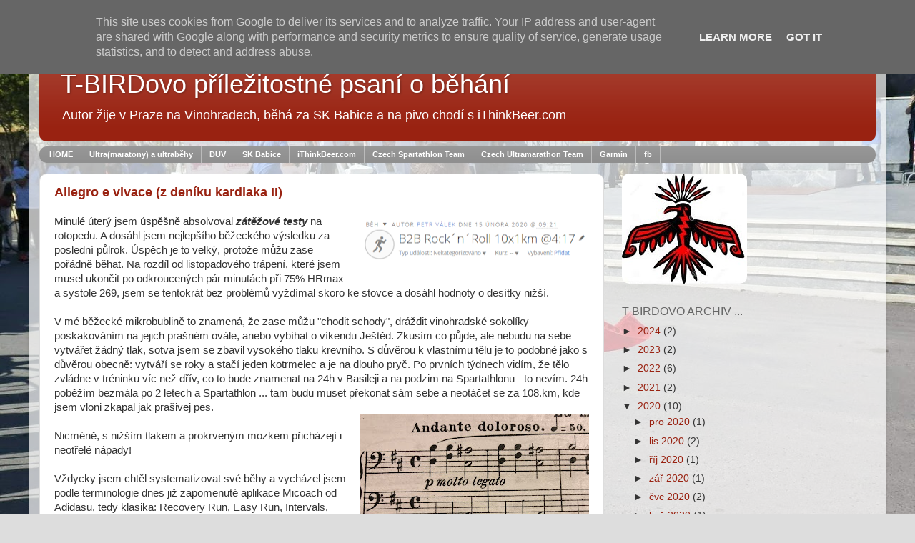

--- FILE ---
content_type: text/html; charset=UTF-8
request_url: http://petr.valeknet.cz/2020/02/
body_size: 23421
content:
<!DOCTYPE html>
<html class='v2' dir='ltr' lang='cs'>
<head>
<link href='https://www.blogger.com/static/v1/widgets/335934321-css_bundle_v2.css' rel='stylesheet' type='text/css'/>
<meta content='width=1100' name='viewport'/>
<meta content='text/html; charset=UTF-8' http-equiv='Content-Type'/>
<meta content='blogger' name='generator'/>
<link href='http://petr.valeknet.cz/favicon.ico' rel='icon' type='image/x-icon'/>
<link href='http://petr.valeknet.cz/2020/02/' rel='canonical'/>
<link rel="alternate" type="application/atom+xml" title="T-BIRDovo příležitostné psaní o běhání - Atom" href="http://petr.valeknet.cz/feeds/posts/default" />
<link rel="alternate" type="application/rss+xml" title="T-BIRDovo příležitostné psaní o běhání - RSS" href="http://petr.valeknet.cz/feeds/posts/default?alt=rss" />
<link rel="service.post" type="application/atom+xml" title="T-BIRDovo příležitostné psaní o běhání - Atom" href="https://www.blogger.com/feeds/2544405809716447997/posts/default" />
<!--Can't find substitution for tag [blog.ieCssRetrofitLinks]-->
<meta content='T-BIRDovo příležitostné psaní o běhání a ultraběhání' name='description'/>
<meta content='http://petr.valeknet.cz/2020/02/' property='og:url'/>
<meta content='T-BIRDovo příležitostné psaní o běhání' property='og:title'/>
<meta content='T-BIRDovo příležitostné psaní o běhání a ultraběhání' property='og:description'/>
<title>T-BIRDovo příležitostné psaní o běhání: února 2020</title>
<style id='page-skin-1' type='text/css'><!--
/*-----------------------------------------------
Blogger Template Style
Name:     Picture Window
Designer: Blogger
URL:      www.blogger.com
----------------------------------------------- */
/* Content
----------------------------------------------- */
body {
font: normal normal 15px Verdana, Geneva, sans-serif;
color: #333333;
background: #dddddd url(http://2.bp.blogspot.com/-b87mFdZCw1E/WHsusiF--DI/AAAAAAAArSQ/apJ63luQnKM4hg23tB5uO6OYnglSPXz0ACK4B/s0/SP_c%25C3%25ADl_DAN_020.jpg) no-repeat fixed top left;
}
html body .region-inner {
min-width: 0;
max-width: 100%;
width: auto;
}
.content-outer {
font-size: 90%;
}
a:link {
text-decoration:none;
color: #992211;
}
a:visited {
text-decoration:none;
color: #771100;
}
a:hover {
text-decoration:underline;
color: #cc4411;
}
.content-outer {
background: transparent url(//www.blogblog.com/1kt/transparent/white80.png) repeat scroll top left;
-moz-border-radius: 15px;
-webkit-border-radius: 15px;
-goog-ms-border-radius: 15px;
border-radius: 15px;
-moz-box-shadow: 0 0 3px rgba(0, 0, 0, .15);
-webkit-box-shadow: 0 0 3px rgba(0, 0, 0, .15);
-goog-ms-box-shadow: 0 0 3px rgba(0, 0, 0, .15);
box-shadow: 0 0 3px rgba(0, 0, 0, .15);
margin: 30px auto;
}
.content-inner {
padding: 15px;
}
/* Header
----------------------------------------------- */
.header-outer {
background: #992211 url(//www.blogblog.com/1kt/transparent/header_gradient_shade.png) repeat-x scroll top left;
_background-image: none;
color: #ffffff;
-moz-border-radius: 10px;
-webkit-border-radius: 10px;
-goog-ms-border-radius: 10px;
border-radius: 10px;
}
.Header img, .Header #header-inner {
-moz-border-radius: 10px;
-webkit-border-radius: 10px;
-goog-ms-border-radius: 10px;
border-radius: 10px;
}
.header-inner .Header .titlewrapper,
.header-inner .Header .descriptionwrapper {
padding-left: 30px;
padding-right: 30px;
}
.Header h1 {
font: normal normal 36px Verdana, Geneva, sans-serif;
text-shadow: 1px 1px 3px rgba(0, 0, 0, 0.3);
}
.Header h1 a {
color: #ffffff;
}
.Header .description {
font-size: 130%;
}
/* Tabs
----------------------------------------------- */
.tabs-inner {
margin: .5em 0 0;
padding: 0;
}
.tabs-inner .section {
margin: 0;
}
.tabs-inner .widget ul {
padding: 0;
background: #999999 url(//www.blogblog.com/1kt/transparent/tabs_gradient_shade.png) repeat scroll bottom;
-moz-border-radius: 10px;
-webkit-border-radius: 10px;
-goog-ms-border-radius: 10px;
border-radius: 10px;
}
.tabs-inner .widget li {
border: none;
}
.tabs-inner .widget li a {
display: inline-block;
padding: .5em 1em;
margin-right: 0;
color: #ffffff;
font: normal bold 11px Verdana, Geneva, sans-serif;
-moz-border-radius: 0 0 0 0;
-webkit-border-top-left-radius: 0;
-webkit-border-top-right-radius: 0;
-goog-ms-border-radius: 0 0 0 0;
border-radius: 0 0 0 0;
background: transparent none no-repeat scroll top left;
border-right: 1px solid #bbbbbb;
}
.tabs-inner .widget li:first-child a {
padding-left: 1.25em;
-moz-border-radius-topleft: 10px;
-moz-border-radius-bottomleft: 10px;
-webkit-border-top-left-radius: 10px;
-webkit-border-bottom-left-radius: 10px;
-goog-ms-border-top-left-radius: 10px;
-goog-ms-border-bottom-left-radius: 10px;
border-top-left-radius: 10px;
border-bottom-left-radius: 10px;
}
.tabs-inner .widget li.selected a,
.tabs-inner .widget li a:hover {
position: relative;
z-index: 1;
background: #eeeeee url(//www.blogblog.com/1kt/transparent/tabs_gradient_shade.png) repeat scroll bottom;
color: #000000;
-moz-box-shadow: 0 0 0 rgba(0, 0, 0, .15);
-webkit-box-shadow: 0 0 0 rgba(0, 0, 0, .15);
-goog-ms-box-shadow: 0 0 0 rgba(0, 0, 0, .15);
box-shadow: 0 0 0 rgba(0, 0, 0, .15);
}
/* Headings
----------------------------------------------- */
h2 {
font: normal normal 16px Verdana, Geneva, sans-serif;
text-transform: uppercase;
color: #666666;
margin: .5em 0;
}
/* Main
----------------------------------------------- */
.main-outer {
background: transparent none repeat scroll top center;
-moz-border-radius: 0 0 0 0;
-webkit-border-top-left-radius: 0;
-webkit-border-top-right-radius: 0;
-webkit-border-bottom-left-radius: 0;
-webkit-border-bottom-right-radius: 0;
-goog-ms-border-radius: 0 0 0 0;
border-radius: 0 0 0 0;
-moz-box-shadow: 0 0 0 rgba(0, 0, 0, .15);
-webkit-box-shadow: 0 0 0 rgba(0, 0, 0, .15);
-goog-ms-box-shadow: 0 0 0 rgba(0, 0, 0, .15);
box-shadow: 0 0 0 rgba(0, 0, 0, .15);
}
.main-inner {
padding: 15px 5px 20px;
}
.main-inner .column-center-inner {
padding: 0 0;
}
.main-inner .column-left-inner {
padding-left: 0;
}
.main-inner .column-right-inner {
padding-right: 0;
}
/* Posts
----------------------------------------------- */
h3.post-title {
margin: 0;
font: normal bold 18px Verdana, Geneva, sans-serif;
}
.comments h4 {
margin: 1em 0 0;
font: normal bold 18px Verdana, Geneva, sans-serif;
}
.date-header span {
color: #333333;
}
.post-outer {
background-color: #ffffff;
border: solid 1px #dddddd;
-moz-border-radius: 10px;
-webkit-border-radius: 10px;
border-radius: 10px;
-goog-ms-border-radius: 10px;
padding: 15px 20px;
margin: 0 -20px 20px;
}
.post-body {
line-height: 1.4;
font-size: 110%;
position: relative;
}
.post-header {
margin: 0 0 1.5em;
color: #999999;
line-height: 1.6;
}
.post-footer {
margin: .5em 0 0;
color: #999999;
line-height: 1.6;
}
#blog-pager {
font-size: 140%
}
#comments .comment-author {
padding-top: 1.5em;
border-top: dashed 1px #ccc;
border-top: dashed 1px rgba(128, 128, 128, .5);
background-position: 0 1.5em;
}
#comments .comment-author:first-child {
padding-top: 0;
border-top: none;
}
.avatar-image-container {
margin: .2em 0 0;
}
/* Comments
----------------------------------------------- */
.comments .comments-content .icon.blog-author {
background-repeat: no-repeat;
background-image: url([data-uri]);
}
.comments .comments-content .loadmore a {
border-top: 1px solid #cc4411;
border-bottom: 1px solid #cc4411;
}
.comments .continue {
border-top: 2px solid #cc4411;
}
/* Widgets
----------------------------------------------- */
.widget ul, .widget #ArchiveList ul.flat {
padding: 0;
list-style: none;
}
.widget ul li, .widget #ArchiveList ul.flat li {
border-top: dashed 1px #ccc;
border-top: dashed 1px rgba(128, 128, 128, .5);
}
.widget ul li:first-child, .widget #ArchiveList ul.flat li:first-child {
border-top: none;
}
.widget .post-body ul {
list-style: disc;
}
.widget .post-body ul li {
border: none;
}
/* Footer
----------------------------------------------- */
.footer-outer {
color:#eeeeee;
background: transparent url(https://resources.blogblog.com/blogblog/data/1kt/transparent/black50.png) repeat scroll top left;
-moz-border-radius: 10px 10px 10px 10px;
-webkit-border-top-left-radius: 10px;
-webkit-border-top-right-radius: 10px;
-webkit-border-bottom-left-radius: 10px;
-webkit-border-bottom-right-radius: 10px;
-goog-ms-border-radius: 10px 10px 10px 10px;
border-radius: 10px 10px 10px 10px;
-moz-box-shadow: 0 0 0 rgba(0, 0, 0, .15);
-webkit-box-shadow: 0 0 0 rgba(0, 0, 0, .15);
-goog-ms-box-shadow: 0 0 0 rgba(0, 0, 0, .15);
box-shadow: 0 0 0 rgba(0, 0, 0, .15);
}
.footer-inner {
padding: 10px 5px 20px;
}
.footer-outer a {
color: #ffffdd;
}
.footer-outer a:visited {
color: #cccc99;
}
.footer-outer a:hover {
color: #ffffff;
}
.footer-outer .widget h2 {
color: #bbbbbb;
}
/* Mobile
----------------------------------------------- */
html body.mobile {
height: auto;
}
html body.mobile {
min-height: 480px;
background-size: 100% auto;
}
.mobile .body-fauxcolumn-outer {
background: transparent none repeat scroll top left;
}
html .mobile .mobile-date-outer, html .mobile .blog-pager {
border-bottom: none;
background: transparent none repeat scroll top center;
margin-bottom: 10px;
}
.mobile .date-outer {
background: transparent none repeat scroll top center;
}
.mobile .header-outer, .mobile .main-outer,
.mobile .post-outer, .mobile .footer-outer {
-moz-border-radius: 0;
-webkit-border-radius: 0;
-goog-ms-border-radius: 0;
border-radius: 0;
}
.mobile .content-outer,
.mobile .main-outer,
.mobile .post-outer {
background: inherit;
border: none;
}
.mobile .content-outer {
font-size: 100%;
}
.mobile-link-button {
background-color: #992211;
}
.mobile-link-button a:link, .mobile-link-button a:visited {
color: #ffffff;
}
.mobile-index-contents {
color: #333333;
}
.mobile .tabs-inner .PageList .widget-content {
background: #eeeeee url(//www.blogblog.com/1kt/transparent/tabs_gradient_shade.png) repeat scroll bottom;
color: #000000;
}
.mobile .tabs-inner .PageList .widget-content .pagelist-arrow {
border-left: 1px solid #bbbbbb;
}

--></style>
<style id='template-skin-1' type='text/css'><!--
body {
min-width: 1200px;
}
.content-outer, .content-fauxcolumn-outer, .region-inner {
min-width: 1200px;
max-width: 1200px;
_width: 1200px;
}
.main-inner .columns {
padding-left: 0;
padding-right: 380px;
}
.main-inner .fauxcolumn-center-outer {
left: 0;
right: 380px;
/* IE6 does not respect left and right together */
_width: expression(this.parentNode.offsetWidth -
parseInt("0") -
parseInt("380px") + 'px');
}
.main-inner .fauxcolumn-left-outer {
width: 0;
}
.main-inner .fauxcolumn-right-outer {
width: 380px;
}
.main-inner .column-left-outer {
width: 0;
right: 100%;
margin-left: -0;
}
.main-inner .column-right-outer {
width: 380px;
margin-right: -380px;
}
#layout {
min-width: 0;
}
#layout .content-outer {
min-width: 0;
width: 800px;
}
#layout .region-inner {
min-width: 0;
width: auto;
}
body#layout div.add_widget {
padding: 8px;
}
body#layout div.add_widget a {
margin-left: 32px;
}
--></style>
<style>
    body {background-image:url(http\:\/\/2.bp.blogspot.com\/-b87mFdZCw1E\/WHsusiF--DI\/AAAAAAAArSQ\/apJ63luQnKM4hg23tB5uO6OYnglSPXz0ACK4B\/s0\/SP_c%25C3%25ADl_DAN_020.jpg);}
    
@media (max-width: 200px) { body {background-image:url(http\:\/\/2.bp.blogspot.com\/-b87mFdZCw1E\/WHsusiF--DI\/AAAAAAAArSQ\/apJ63luQnKM4hg23tB5uO6OYnglSPXz0ACK4B\/w200\/SP_c%25C3%25ADl_DAN_020.jpg);}}
@media (max-width: 400px) and (min-width: 201px) { body {background-image:url(http\:\/\/2.bp.blogspot.com\/-b87mFdZCw1E\/WHsusiF--DI\/AAAAAAAArSQ\/apJ63luQnKM4hg23tB5uO6OYnglSPXz0ACK4B\/w400\/SP_c%25C3%25ADl_DAN_020.jpg);}}
@media (max-width: 800px) and (min-width: 401px) { body {background-image:url(http\:\/\/2.bp.blogspot.com\/-b87mFdZCw1E\/WHsusiF--DI\/AAAAAAAArSQ\/apJ63luQnKM4hg23tB5uO6OYnglSPXz0ACK4B\/w800\/SP_c%25C3%25ADl_DAN_020.jpg);}}
@media (max-width: 1200px) and (min-width: 801px) { body {background-image:url(http\:\/\/2.bp.blogspot.com\/-b87mFdZCw1E\/WHsusiF--DI\/AAAAAAAArSQ\/apJ63luQnKM4hg23tB5uO6OYnglSPXz0ACK4B\/w1200\/SP_c%25C3%25ADl_DAN_020.jpg);}}
/* Last tag covers anything over one higher than the previous max-size cap. */
@media (min-width: 1201px) { body {background-image:url(http\:\/\/2.bp.blogspot.com\/-b87mFdZCw1E\/WHsusiF--DI\/AAAAAAAArSQ\/apJ63luQnKM4hg23tB5uO6OYnglSPXz0ACK4B\/w1600\/SP_c%25C3%25ADl_DAN_020.jpg);}}
  </style>
<link href='https://www.blogger.com/dyn-css/authorization.css?targetBlogID=2544405809716447997&amp;zx=7443ed67-e858-4d89-96d9-b3a11d8a3bf4' media='none' onload='if(media!=&#39;all&#39;)media=&#39;all&#39;' rel='stylesheet'/><noscript><link href='https://www.blogger.com/dyn-css/authorization.css?targetBlogID=2544405809716447997&amp;zx=7443ed67-e858-4d89-96d9-b3a11d8a3bf4' rel='stylesheet'/></noscript>
<meta name='google-adsense-platform-account' content='ca-host-pub-1556223355139109'/>
<meta name='google-adsense-platform-domain' content='blogspot.com'/>

<script type="text/javascript" language="javascript">
  // Supply ads personalization default for EEA readers
  // See https://www.blogger.com/go/adspersonalization
  adsbygoogle = window.adsbygoogle || [];
  if (typeof adsbygoogle.requestNonPersonalizedAds === 'undefined') {
    adsbygoogle.requestNonPersonalizedAds = 1;
  }
</script>


</head>
<body class='loading variant-shade'>
<div class='navbar section' id='navbar' name='Navigační lišta'><div class='widget Navbar' data-version='1' id='Navbar1'><script type="text/javascript">
    function setAttributeOnload(object, attribute, val) {
      if(window.addEventListener) {
        window.addEventListener('load',
          function(){ object[attribute] = val; }, false);
      } else {
        window.attachEvent('onload', function(){ object[attribute] = val; });
      }
    }
  </script>
<div id="navbar-iframe-container"></div>
<script type="text/javascript" src="https://apis.google.com/js/platform.js"></script>
<script type="text/javascript">
      gapi.load("gapi.iframes:gapi.iframes.style.bubble", function() {
        if (gapi.iframes && gapi.iframes.getContext) {
          gapi.iframes.getContext().openChild({
              url: 'https://www.blogger.com/navbar/2544405809716447997?origin\x3dhttp://petr.valeknet.cz',
              where: document.getElementById("navbar-iframe-container"),
              id: "navbar-iframe"
          });
        }
      });
    </script><script type="text/javascript">
(function() {
var script = document.createElement('script');
script.type = 'text/javascript';
script.src = '//pagead2.googlesyndication.com/pagead/js/google_top_exp.js';
var head = document.getElementsByTagName('head')[0];
if (head) {
head.appendChild(script);
}})();
</script>
</div></div>
<div class='body-fauxcolumns'>
<div class='fauxcolumn-outer body-fauxcolumn-outer'>
<div class='cap-top'>
<div class='cap-left'></div>
<div class='cap-right'></div>
</div>
<div class='fauxborder-left'>
<div class='fauxborder-right'></div>
<div class='fauxcolumn-inner'>
</div>
</div>
<div class='cap-bottom'>
<div class='cap-left'></div>
<div class='cap-right'></div>
</div>
</div>
</div>
<div class='content'>
<div class='content-fauxcolumns'>
<div class='fauxcolumn-outer content-fauxcolumn-outer'>
<div class='cap-top'>
<div class='cap-left'></div>
<div class='cap-right'></div>
</div>
<div class='fauxborder-left'>
<div class='fauxborder-right'></div>
<div class='fauxcolumn-inner'>
</div>
</div>
<div class='cap-bottom'>
<div class='cap-left'></div>
<div class='cap-right'></div>
</div>
</div>
</div>
<div class='content-outer'>
<div class='content-cap-top cap-top'>
<div class='cap-left'></div>
<div class='cap-right'></div>
</div>
<div class='fauxborder-left content-fauxborder-left'>
<div class='fauxborder-right content-fauxborder-right'></div>
<div class='content-inner'>
<header>
<div class='header-outer'>
<div class='header-cap-top cap-top'>
<div class='cap-left'></div>
<div class='cap-right'></div>
</div>
<div class='fauxborder-left header-fauxborder-left'>
<div class='fauxborder-right header-fauxborder-right'></div>
<div class='region-inner header-inner'>
<div class='header section' id='header' name='Záhlaví'><div class='widget Header' data-version='1' id='Header1'>
<div id='header-inner'>
<div class='titlewrapper'>
<h1 class='title'>
<a href='http://petr.valeknet.cz/'>
T-BIRDovo příležitostné psaní o běhání
</a>
</h1>
</div>
<div class='descriptionwrapper'>
<p class='description'><span>Autor žije v Praze na Vinohradech, běhá za SK Babice a na pivo chodí s iThinkBeer.com </span></p>
</div>
</div>
</div></div>
</div>
</div>
<div class='header-cap-bottom cap-bottom'>
<div class='cap-left'></div>
<div class='cap-right'></div>
</div>
</div>
</header>
<div class='tabs-outer'>
<div class='tabs-cap-top cap-top'>
<div class='cap-left'></div>
<div class='cap-right'></div>
</div>
<div class='fauxborder-left tabs-fauxborder-left'>
<div class='fauxborder-right tabs-fauxborder-right'></div>
<div class='region-inner tabs-inner'>
<div class='tabs section' id='crosscol' name='Napříč-všemi-sloupci'><div class='widget PageList' data-version='1' id='PageList1'>
<div class='widget-content'>
<ul>
<li>
<a href='http://petr.valeknet.cz/'>HOME</a>
</li>
<li>
<a href='http://petr.valeknet.cz/p/petr-valek-1974-1h-13900km-2014-6h-64.html'>Ultra(maratony) a ultraběhy</a>
</li>
<li>
<a href='http://statistik.d-u-v.org/getresultperson.php?runner=513739'>DUV</a>
</li>
<li>
<a href='http://www.babicerunning.cz/'>SK Babice</a>
</li>
<li>
<a href='http://www.ithinkbeer.com'>iThinkBeer.com</a>
</li>
<li>
<a href='https://www.facebook.com/czechspartathlonteam'>Czech Spartathlon Team</a>
</li>
<li>
<a href='https://www.facebook.com/CZultramarathon'>Czech Ultramarathon Team</a>
</li>
<li>
<a href='https://connect.garmin.com/modern/profile/Petr_Valek'>Garmin</a>
</li>
<li>
<a href='https://www.facebook.com/petr.valek'>fb</a>
</li>
</ul>
<div class='clear'></div>
</div>
</div></div>
<div class='tabs no-items section' id='crosscol-overflow' name='Cross-Column 2'></div>
</div>
</div>
<div class='tabs-cap-bottom cap-bottom'>
<div class='cap-left'></div>
<div class='cap-right'></div>
</div>
</div>
<div class='main-outer'>
<div class='main-cap-top cap-top'>
<div class='cap-left'></div>
<div class='cap-right'></div>
</div>
<div class='fauxborder-left main-fauxborder-left'>
<div class='fauxborder-right main-fauxborder-right'></div>
<div class='region-inner main-inner'>
<div class='columns fauxcolumns'>
<div class='fauxcolumn-outer fauxcolumn-center-outer'>
<div class='cap-top'>
<div class='cap-left'></div>
<div class='cap-right'></div>
</div>
<div class='fauxborder-left'>
<div class='fauxborder-right'></div>
<div class='fauxcolumn-inner'>
</div>
</div>
<div class='cap-bottom'>
<div class='cap-left'></div>
<div class='cap-right'></div>
</div>
</div>
<div class='fauxcolumn-outer fauxcolumn-left-outer'>
<div class='cap-top'>
<div class='cap-left'></div>
<div class='cap-right'></div>
</div>
<div class='fauxborder-left'>
<div class='fauxborder-right'></div>
<div class='fauxcolumn-inner'>
</div>
</div>
<div class='cap-bottom'>
<div class='cap-left'></div>
<div class='cap-right'></div>
</div>
</div>
<div class='fauxcolumn-outer fauxcolumn-right-outer'>
<div class='cap-top'>
<div class='cap-left'></div>
<div class='cap-right'></div>
</div>
<div class='fauxborder-left'>
<div class='fauxborder-right'></div>
<div class='fauxcolumn-inner'>
</div>
</div>
<div class='cap-bottom'>
<div class='cap-left'></div>
<div class='cap-right'></div>
</div>
</div>
<!-- corrects IE6 width calculation -->
<div class='columns-inner'>
<div class='column-center-outer'>
<div class='column-center-inner'>
<div class='main section' id='main' name='Hlavní'><div class='widget Blog' data-version='1' id='Blog1'>
<div class='blog-posts hfeed'>

          <div class="date-outer">
        

          <div class="date-posts">
        
<div class='post-outer'>
<div class='post hentry uncustomized-post-template' itemprop='blogPost' itemscope='itemscope' itemtype='http://schema.org/BlogPosting'>
<meta content='https://blogger.googleusercontent.com/img/b/R29vZ2xl/AVvXsEhXT3A82FII4hhjs1za-wt8Zwog-V8Nw8ZH6mHAs9l12cGDvKgFrn9K-4Fxp0y3PxHJzX3ZC4a3gWpy1l3jA14ER2lt2tD3iwEbs1VOW4s5IMOWX3nL_uEfzbFM5b9jlHQ8s2gcvKpmMPs/s320/1.png' itemprop='image_url'/>
<meta content='2544405809716447997' itemprop='blogId'/>
<meta content='3332958234744260897' itemprop='postId'/>
<a name='3332958234744260897'></a>
<h3 class='post-title entry-title' itemprop='name'>
<a href='http://petr.valeknet.cz/2020/02/allegro-e-vivace-z-deniku-kardiaka-ii.html'>Allegro e vivace (z deníku kardiaka II) </a>
</h3>
<div class='post-header'>
<div class='post-header-line-1'></div>
</div>
<div class='post-body entry-content' id='post-body-3332958234744260897' itemprop='articleBody'>
<a href="https://blogger.googleusercontent.com/img/b/R29vZ2xl/AVvXsEhXT3A82FII4hhjs1za-wt8Zwog-V8Nw8ZH6mHAs9l12cGDvKgFrn9K-4Fxp0y3PxHJzX3ZC4a3gWpy1l3jA14ER2lt2tD3iwEbs1VOW4s5IMOWX3nL_uEfzbFM5b9jlHQ8s2gcvKpmMPs/s1600/1.png" imageanchor="1" style="clear: right; float: right; margin-bottom: 1em; margin-left: 1em;"><img border="0" data-original-height="122" data-original-width="551" height="70" src="https://blogger.googleusercontent.com/img/b/R29vZ2xl/AVvXsEhXT3A82FII4hhjs1za-wt8Zwog-V8Nw8ZH6mHAs9l12cGDvKgFrn9K-4Fxp0y3PxHJzX3ZC4a3gWpy1l3jA14ER2lt2tD3iwEbs1VOW4s5IMOWX3nL_uEfzbFM5b9jlHQ8s2gcvKpmMPs/s320/1.png" width="320" /></a>Minulé úterý jsem úspěšně absolvoval <b style="font-style: italic;">zátěžové testy</b> na rotopedu. A dosáhl jsem nejlepšího běžeckého výsledku za poslední půlrok. Úspěch je to velký, protože můžu zase pořádně běhat. Na rozdíl od listopadového trápení, které jsem musel ukončit po odkroucených pár minutách při 75% HRmax a systole 269, jsem se tentokrát bez problémů vyždímal skoro ke stovce a dosáhl hodnoty o desítky nižší.<br />
<br />
V mé běžecké mikrobublině to znamená, že zase můžu "chodit schody", dráždit vinohradské sokolíky poskakováním na jejich prašném ovále, anebo vybíhat o víkendu Ještěd. Zkusím co půjde, ale nebudu na sebe vytvářet žádný tlak, sotva jsem se zbavil vysokého tlaku krevního. S důvěrou k vlastnímu tělu je to podobné jako s důvěrou obecně: vytváří se roky a stačí jeden kotrmelec a je na dlouho pryč. Po prvních týdnech vidím, že tělo zvládne v tréninku víc než dřív, co to bude znamenat na 24h v Basileji a na podzim na Spartathlonu - to nevím. 24h poběžím bezmála po 2 letech a Spartathlon ... tam budu muset překonat sám sebe a neotáčet se za 108.km, kde jsem vloni zkapal jak prašivej pes.<br />
<a href="https://blogger.googleusercontent.com/img/b/R29vZ2xl/AVvXsEjUzKg_lyGZBZ-A_3uP3jMQX4NZGU_cEcSJrdHgKKUuTcGtBBvidmDceWys0GRkYQNjodr7EKGsqA-2U3w6pQAKnf7yRfDUnvfhgeQbBFBiytA_7wQzizWlOrJMZRA_GsVp8jzSDYX3kb4/s1600/Andante+doloroso.jpg" imageanchor="1" style="clear: right; float: right; margin-bottom: 1em; margin-left: 1em;"><img border="0" data-original-height="837" data-original-width="1600" height="167" src="https://blogger.googleusercontent.com/img/b/R29vZ2xl/AVvXsEjUzKg_lyGZBZ-A_3uP3jMQX4NZGU_cEcSJrdHgKKUuTcGtBBvidmDceWys0GRkYQNjodr7EKGsqA-2U3w6pQAKnf7yRfDUnvfhgeQbBFBiytA_7wQzizWlOrJMZRA_GsVp8jzSDYX3kb4/s320/Andante+doloroso.jpg" width="320" /></a><br />
Nicméně, s nižším tlakem a prokrveným mozkem přicházejí i neotřelé nápady!<br />
<br />
Vždycky jsem chtěl systematizovat své běhy a vycházel jsem podle terminologie dnes již zapomenuté aplikace Micoach od Adidasu, tedy klasika: Recovery Run, Easy Run, Intervals, Tempo Run, Long Run a pak několik málo variací, jako například Easy Tempo Run. Po 8 letech to člověku přijde hodně nudné i když jsem s nástupem ultra přidal k víkendovým dlouhým běhům <b style="font-style: italic;">B2B </b>(back to back) a předloni <i style="font-weight: bold;">FW2W </i>(from work to work), nuda je to pořád. Zvlášť, když už v podstatě běhám jenom delší a dlouhé běhy. Psát si <b><i>odkud - kam</i></b> jsem běžel mi připadá jako úplná otrava, běháte-li pořád stejné trasy. V lednu cestou z práce, právě když jsem dosáhl vrcholu na nekonečné kopaninské pláni, mě napadlo, jak krásně zní italská hudební terminologie a jaké obrovské množství variant nabízí:&nbsp; <b><i>Rubato e crescendo @4:05-3:50</i></b>, anebo <b><i>Adagio con brio @5:00</i></b>&nbsp;(tedy zvolna, ale s jiskrou)!<br />
<br />
Naprosto suchopárné <b><i>Recovery Run</i></b> může mít mnoho tempových významů:<br />
<br />
<a href="https://blogger.googleusercontent.com/img/b/R29vZ2xl/AVvXsEiZRW8Of7JHmkwQuEBbkdR3qJ_eznbyu_hzH5fOtWef0sQVc6ImhWHWRweHOvAKEzZOc5cfrak5P8WpaApXRxCBtTJVFQoJnolPRzpk2GHPSiue3oksO1-s0uuQ9EhAVKhyphenhyphenuGZJ_SqriXs/s1600/Comodo+amabile.jpg" imageanchor="1" style="clear: right; float: right; margin-bottom: 1em; margin-left: 1em;"><img border="0" data-original-height="696" data-original-width="1600" height="139" src="https://blogger.googleusercontent.com/img/b/R29vZ2xl/AVvXsEiZRW8Of7JHmkwQuEBbkdR3qJ_eznbyu_hzH5fOtWef0sQVc6ImhWHWRweHOvAKEzZOc5cfrak5P8WpaApXRxCBtTJVFQoJnolPRzpk2GHPSiue3oksO1-s0uuQ9EhAVKhyphenhyphenuGZJ_SqriXs/s320/Comodo+amabile.jpg" width="320" /></a><b><i>Lentissimo</i></b> (co nejpomaleji) - tak běháme po zranění<br />
<b><i>Adagio</i></b> (pomalu) či <b><i>Largo</i></b> (široce) - běháme z různých příčin, třeba když vyběhneme s kocovinou a <br />
nemůžeme se trefit na cestu<br />
<b><i>Lento</i></b> (rozvláčně) - prostě nás to nebaví, ani nám to nejde<br />
<b><i>Andante</i></b> (volně) - doslova "volně krokem", tady je jasné, že má pomalé tempo svůj účel<br />
<b><i>Sostenuto </i></b>(zadržovaně) - strašně rádi bychom běželi rychleji, ale nedovolí nám to parťák<br />
<b><i>Maestoso</i></b> (majestátně) - to běhají pouze ti, co absolvovali drahý kurz u gurua a nedokážou přejít ze zakopávání bačkor do běhu<br />
<b><i>Allegretto</i></b> (poněkud vesele, méně rychle než allegro) - konverzace a následné záchvaty smíchu nedovolí zrychlit do allegra<br />
<br />
... a zrychlíme-li do kategorie <i><b>Easy Run</b></i>:<br />
<br />
<b><i>Animato</i></b> (oživeně) - při běhu po práci nechceme usnout a vrazit do sloupu, tak radši běžíme trochu živě<br />
<b><i>Moderato</i></b> (mírně) - chtěli bychom běžet víc, ale víme, že máme před závodem, tak trochu přiškrtíme<br />
<b><i>Allegro</i></b> (vesele, rychle) - Allegro je naprostá brnkačka, běh zadarmo, kdy jsme sice mohli s trochou dobré vůle běžet rychleji, ale prokrastinovali jsme běh s hubou od ucha k uchu na mírné aerobní intenzitě<br />
<b><i>Allegro moderato</i></b> (mírně rychle) - spojením obou předchozích přitlačíme na pilu, kdysi jsem používal Easy Tempo Run: běží to samo, ale prostě trochu stojím na brzdě<br />
<br />
... pro intervaly a tempa se kombinací různých termínů nabízí obrovské množství krásných variant, stačí pak pouze doplnit popis tréninku, jako třeba <i>Poco allegro e maestoso</i><b><i>:</i></b><br />
<br />
<a href="https://blogger.googleusercontent.com/img/b/R29vZ2xl/AVvXsEiSzWmXmX7K6FeSG_8PKLZqtyjHeappcVbe1oieyMvTtODAE9-IoSjw2Qw2okqWiv2U64M4FfID0phGEoeIu5ug90sJDwrEGaG3Q9j9_0HZ46MF3jBvFGq8-D898YYQdLgRM7ZDAmgDuMw/s1600/Poco+Allegro.jpg" imageanchor="1" style="clear: right; float: right; margin-bottom: 1em; margin-left: 1em;"><img border="0" data-original-height="741" data-original-width="1600" height="148" src="https://blogger.googleusercontent.com/img/b/R29vZ2xl/AVvXsEiSzWmXmX7K6FeSG_8PKLZqtyjHeappcVbe1oieyMvTtODAE9-IoSjw2Qw2okqWiv2U64M4FfID0phGEoeIu5ug90sJDwrEGaG3Q9j9_0HZ46MF3jBvFGq8-D898YYQdLgRM7ZDAmgDuMw/s320/Poco+Allegro.jpg" width="320" /></a><b><i>Vivace</i></b> (živě) - to je krásný tempový běh, po kterém nemůžeme usnout<br />
<b><i>Allegro Vivace</i></b> (rychle a živě) - to samé jako vivace, ale můžeme po běhu usnout<br />
<b><i>Presto</i></b> (rychle, úprkem) - hodí se pro krátké intervaly, třeba k autu po vykradení benzínky<br />
<b><i>Molto presto </i></b>(velmi rychle) - to samé jako presto, ale s policajtem za zády<br />
<br />
Samozřejmě existují stovky dalších slov, které se dají různě kombinovat, takže můžete běžet třeba <b><i>Allegro ad libitum</i></b> (rychle podle libosti), anebo <b><i>Adagio e rubato</i></b> (tedy v běžeckém kontextu po kocovině pomalu a trhaně)<br />
<br />
Fajnšmekři si navíc mohou vypomoci s doplňujícími výrazy jako <b><i>Simile</i></b> (podobně), <b><i>Ma non troppo</i></b> (ale ne příliš), <b><i>Molto</i></b> (velmi), <b><i>Meno mosso</i></b> (trochu zpomalit), anebo použít další příznačná příslovce označující náladu či výraz přednesu:<br />
<br />
<b><i>Amabile</i></b> (něžně) - kromě randění si dovedu představit třeba běh po žhavém uhlí<br />
<b><i>Burlesco con umore</i></b> (rozpustile s humorem) - lze aplikovat pro noční pivní běhy<br />
<b><i>Doloroso</i></b> (bolestně) - krásně pak vyzní ve spojení: <b><i>Lentissimo e doloroso</i></b>, tedy co nejpomaleji a bolestně, třeba po chřipce a s oteklým kotníkem<br />
<b><i>Religioso</i></b> (zbožně) - spojíme běh s meditací a vypneme si hodinky<br />
<b><i>Scherzando </i></b>(žertovně) - pokud bychom přetransformovali švihlou chůzi na švihlý běh, bude to pravděpodobně právě scherzando<br />
<b><i>Misteriozo</i></b> (tajemně) - spojíme-li běh s hledáním kešek, anebo na běh v noci bez čelovky<br />
<b><i>Furioso</i></b> (zuřivě) - po náročném dni v práci potřebujeme zchladit emoce<br />
<br />
Kromě temp a výrazu lze popsat převzatou hudební terminologií i hlasitost: <b><i>pianissimo (pp)</i></b> platí pro pomalého a tichého běžce, zatímco <b><i>fortissimo (ff)</i></b> předvádí hekal, který běží rychle a u toho řve jak tygr (<b><i>fff = forte fortissimo</i></b>).<br />
<br />
<a href="https://blogger.googleusercontent.com/img/b/R29vZ2xl/AVvXsEgClfTDs2N2E8Ua1d2SPSyGt_n7ViE3DgwMvndUbxEpy2pcaNHAy05wUKZXlF4FJ_ZMNMc9J6jd4EG7Aj9CQ7hJiZiPtRqHTGSsMwHw_IE7ScXmw5Bidl74rI5hiX62AB1Y06GyK4IpHTM/s1600/dcalfine.jpg" imageanchor="1" style="clear: right; float: right; margin-bottom: 1em; margin-left: 1em;"><img border="0" data-original-height="729" data-original-width="1600" height="145" src="https://blogger.googleusercontent.com/img/b/R29vZ2xl/AVvXsEgClfTDs2N2E8Ua1d2SPSyGt_n7ViE3DgwMvndUbxEpy2pcaNHAy05wUKZXlF4FJ_ZMNMc9J6jd4EG7Aj9CQ7hJiZiPtRqHTGSsMwHw_IE7ScXmw5Bidl74rI5hiX62AB1Y06GyK4IpHTM/s320/dcalfine.jpg" width="320" /></a>Limity pro vyjádření našeho pocitu z běhu jsou snad nekonečné! Co víc, dokonce i absolvovaný závod může být&nbsp;<b><i>Concerto Grosso</i></b>, <b><i>Symfonie,</i></b>&nbsp;v modernějším pojetí&nbsp;<b><i>Punk</i></b>, <b><i>Hard rock</i></b>, běhy do vrchu pak mohou připomínat <b><i>dechovku</i></b>.<br />
<br />
Hlavně aby naše běhání nebylo <b><i>Morendo</i></b> (zmíravě), abychom běhali&nbsp;<b><i>Con brio</i></b> (s jiskrou) a především&nbsp;<b><i>Da capo al fine</i></b> (od začátku do konce).
<div style='clear: both;'></div>
</div>
<div class='post-footer'>
<div class='post-footer-line post-footer-line-1'>
<span class='post-author vcard'>
Vystavil
<span class='fn' itemprop='author' itemscope='itemscope' itemtype='http://schema.org/Person'>
<span itemprop='name'>Petr Válek</span>
</span>
</span>
<span class='post-timestamp'>
v
<meta content='http://petr.valeknet.cz/2020/02/allegro-e-vivace-z-deniku-kardiaka-ii.html' itemprop='url'/>
<a class='timestamp-link' href='http://petr.valeknet.cz/2020/02/allegro-e-vivace-z-deniku-kardiaka-ii.html' rel='bookmark' title='permanent link'><abbr class='published' itemprop='datePublished' title='2020-02-22T18:48:00+01:00'>sobota, února 22, 2020</abbr></a>
</span>
<span class='post-comment-link'>
<a class='comment-link' href='http://petr.valeknet.cz/2020/02/allegro-e-vivace-z-deniku-kardiaka-ii.html#comment-form' onclick=''>
25 komentářů:
  </a>
</span>
<span class='post-icons'>
<span class='item-control blog-admin pid-227192732'>
<a href='https://www.blogger.com/post-edit.g?blogID=2544405809716447997&postID=3332958234744260897&from=pencil' title='Upravit příspěvek'>
<img alt='' class='icon-action' height='18' src='https://resources.blogblog.com/img/icon18_edit_allbkg.gif' width='18'/>
</a>
</span>
</span>
<div class='post-share-buttons goog-inline-block'>
<a class='goog-inline-block share-button sb-email' href='https://www.blogger.com/share-post.g?blogID=2544405809716447997&postID=3332958234744260897&target=email' target='_blank' title='Odeslat e-mailem'><span class='share-button-link-text'>Odeslat e-mailem</span></a><a class='goog-inline-block share-button sb-blog' href='https://www.blogger.com/share-post.g?blogID=2544405809716447997&postID=3332958234744260897&target=blog' onclick='window.open(this.href, "_blank", "height=270,width=475"); return false;' target='_blank' title='BlogThis!'><span class='share-button-link-text'>BlogThis!</span></a><a class='goog-inline-block share-button sb-twitter' href='https://www.blogger.com/share-post.g?blogID=2544405809716447997&postID=3332958234744260897&target=twitter' target='_blank' title='Sdílet na X'><span class='share-button-link-text'>Sdílet na X</span></a><a class='goog-inline-block share-button sb-facebook' href='https://www.blogger.com/share-post.g?blogID=2544405809716447997&postID=3332958234744260897&target=facebook' onclick='window.open(this.href, "_blank", "height=430,width=640"); return false;' target='_blank' title='Sdílet ve službě Facebook'><span class='share-button-link-text'>Sdílet ve službě Facebook</span></a><a class='goog-inline-block share-button sb-pinterest' href='https://www.blogger.com/share-post.g?blogID=2544405809716447997&postID=3332958234744260897&target=pinterest' target='_blank' title='Sdílet na Pinterestu'><span class='share-button-link-text'>Sdílet na Pinterestu</span></a>
</div>
</div>
<div class='post-footer-line post-footer-line-2'>
<span class='post-labels'>
</span>
</div>
<div class='post-footer-line post-footer-line-3'>
<span class='post-location'>
</span>
</div>
</div>
</div>
</div>

        </div></div>
      
</div>
<div class='blog-pager' id='blog-pager'>
<span id='blog-pager-newer-link'>
<a class='blog-pager-newer-link' href='http://petr.valeknet.cz/search?updated-max=2020-09-13T15:09:00%2B02:00&max-results=3&reverse-paginate=true' id='Blog1_blog-pager-newer-link' title='Novější příspěvky'>Novější příspěvky</a>
</span>
<span id='blog-pager-older-link'>
<a class='blog-pager-older-link' href='http://petr.valeknet.cz/search?updated-max=2020-02-22T18:48:00%2B01:00&max-results=3' id='Blog1_blog-pager-older-link' title='Starší příspěvky'>Starší příspěvky</a>
</span>
<a class='home-link' href='http://petr.valeknet.cz/'>Domovská stránka</a>
</div>
<div class='clear'></div>
<div class='blog-feeds'>
<div class='feed-links'>
Přihlásit se k odběru:
<a class='feed-link' href='http://petr.valeknet.cz/feeds/posts/default' target='_blank' type='application/atom+xml'>Komentáře (Atom)</a>
</div>
</div>
</div></div>
</div>
</div>
<div class='column-left-outer'>
<div class='column-left-inner'>
<aside>
</aside>
</div>
</div>
<div class='column-right-outer'>
<div class='column-right-inner'>
<aside>
<div class='sidebar section' id='sidebar-right-1'><div class='widget Header' data-version='1' id='Header2'>
<div id='header-inner'>
<a href='http://petr.valeknet.cz/' style='display: block'>
<img alt='T-BIRDovo příležitostné psaní o běhání' height='154px; ' id='Header2_headerimg' src='https://blogger.googleusercontent.com/img/b/R29vZ2xl/AVvXsEjb0Y5XjD1aNlgfOfNOdatRdkfdHQZ7YY9hyfOQxBAgTjUWIXwrTI4g74ZUsdJMm9jb8aCVCkE-YSdt6qwVTblzljYfWLHRstiAWkd1zwanqtZkVVz5ZfPLiSLeJQYucfxx_8RoiPEdy2k/s1600/T-BIRD.jpg' style='display: block' width='175px; '/>
</a>
</div>
</div><div class='widget BlogArchive' data-version='1' id='BlogArchive1'>
<h2>T-BIRDOVO ARCHIV ...</h2>
<div class='widget-content'>
<div id='ArchiveList'>
<div id='BlogArchive1_ArchiveList'>
<ul class='hierarchy'>
<li class='archivedate collapsed'>
<a class='toggle' href='javascript:void(0)'>
<span class='zippy'>

        &#9658;&#160;
      
</span>
</a>
<a class='post-count-link' href='http://petr.valeknet.cz/2024/'>
2024
</a>
<span class='post-count' dir='ltr'>(2)</span>
<ul class='hierarchy'>
<li class='archivedate collapsed'>
<a class='toggle' href='javascript:void(0)'>
<span class='zippy'>

        &#9658;&#160;
      
</span>
</a>
<a class='post-count-link' href='http://petr.valeknet.cz/2024/10/'>
říj 2024
</a>
<span class='post-count' dir='ltr'>(2)</span>
</li>
</ul>
</li>
</ul>
<ul class='hierarchy'>
<li class='archivedate collapsed'>
<a class='toggle' href='javascript:void(0)'>
<span class='zippy'>

        &#9658;&#160;
      
</span>
</a>
<a class='post-count-link' href='http://petr.valeknet.cz/2023/'>
2023
</a>
<span class='post-count' dir='ltr'>(2)</span>
<ul class='hierarchy'>
<li class='archivedate collapsed'>
<a class='toggle' href='javascript:void(0)'>
<span class='zippy'>

        &#9658;&#160;
      
</span>
</a>
<a class='post-count-link' href='http://petr.valeknet.cz/2023/07/'>
čvc 2023
</a>
<span class='post-count' dir='ltr'>(1)</span>
</li>
</ul>
<ul class='hierarchy'>
<li class='archivedate collapsed'>
<a class='toggle' href='javascript:void(0)'>
<span class='zippy'>

        &#9658;&#160;
      
</span>
</a>
<a class='post-count-link' href='http://petr.valeknet.cz/2023/04/'>
dub 2023
</a>
<span class='post-count' dir='ltr'>(1)</span>
</li>
</ul>
</li>
</ul>
<ul class='hierarchy'>
<li class='archivedate collapsed'>
<a class='toggle' href='javascript:void(0)'>
<span class='zippy'>

        &#9658;&#160;
      
</span>
</a>
<a class='post-count-link' href='http://petr.valeknet.cz/2022/'>
2022
</a>
<span class='post-count' dir='ltr'>(6)</span>
<ul class='hierarchy'>
<li class='archivedate collapsed'>
<a class='toggle' href='javascript:void(0)'>
<span class='zippy'>

        &#9658;&#160;
      
</span>
</a>
<a class='post-count-link' href='http://petr.valeknet.cz/2022/11/'>
lis 2022
</a>
<span class='post-count' dir='ltr'>(1)</span>
</li>
</ul>
<ul class='hierarchy'>
<li class='archivedate collapsed'>
<a class='toggle' href='javascript:void(0)'>
<span class='zippy'>

        &#9658;&#160;
      
</span>
</a>
<a class='post-count-link' href='http://petr.valeknet.cz/2022/10/'>
říj 2022
</a>
<span class='post-count' dir='ltr'>(1)</span>
</li>
</ul>
<ul class='hierarchy'>
<li class='archivedate collapsed'>
<a class='toggle' href='javascript:void(0)'>
<span class='zippy'>

        &#9658;&#160;
      
</span>
</a>
<a class='post-count-link' href='http://petr.valeknet.cz/2022/06/'>
čvn 2022
</a>
<span class='post-count' dir='ltr'>(1)</span>
</li>
</ul>
<ul class='hierarchy'>
<li class='archivedate collapsed'>
<a class='toggle' href='javascript:void(0)'>
<span class='zippy'>

        &#9658;&#160;
      
</span>
</a>
<a class='post-count-link' href='http://petr.valeknet.cz/2022/05/'>
kvě 2022
</a>
<span class='post-count' dir='ltr'>(3)</span>
</li>
</ul>
</li>
</ul>
<ul class='hierarchy'>
<li class='archivedate collapsed'>
<a class='toggle' href='javascript:void(0)'>
<span class='zippy'>

        &#9658;&#160;
      
</span>
</a>
<a class='post-count-link' href='http://petr.valeknet.cz/2021/'>
2021
</a>
<span class='post-count' dir='ltr'>(2)</span>
<ul class='hierarchy'>
<li class='archivedate collapsed'>
<a class='toggle' href='javascript:void(0)'>
<span class='zippy'>

        &#9658;&#160;
      
</span>
</a>
<a class='post-count-link' href='http://petr.valeknet.cz/2021/09/'>
zář 2021
</a>
<span class='post-count' dir='ltr'>(1)</span>
</li>
</ul>
<ul class='hierarchy'>
<li class='archivedate collapsed'>
<a class='toggle' href='javascript:void(0)'>
<span class='zippy'>

        &#9658;&#160;
      
</span>
</a>
<a class='post-count-link' href='http://petr.valeknet.cz/2021/07/'>
čvc 2021
</a>
<span class='post-count' dir='ltr'>(1)</span>
</li>
</ul>
</li>
</ul>
<ul class='hierarchy'>
<li class='archivedate expanded'>
<a class='toggle' href='javascript:void(0)'>
<span class='zippy toggle-open'>

        &#9660;&#160;
      
</span>
</a>
<a class='post-count-link' href='http://petr.valeknet.cz/2020/'>
2020
</a>
<span class='post-count' dir='ltr'>(10)</span>
<ul class='hierarchy'>
<li class='archivedate collapsed'>
<a class='toggle' href='javascript:void(0)'>
<span class='zippy'>

        &#9658;&#160;
      
</span>
</a>
<a class='post-count-link' href='http://petr.valeknet.cz/2020/12/'>
pro 2020
</a>
<span class='post-count' dir='ltr'>(1)</span>
</li>
</ul>
<ul class='hierarchy'>
<li class='archivedate collapsed'>
<a class='toggle' href='javascript:void(0)'>
<span class='zippy'>

        &#9658;&#160;
      
</span>
</a>
<a class='post-count-link' href='http://petr.valeknet.cz/2020/11/'>
lis 2020
</a>
<span class='post-count' dir='ltr'>(2)</span>
</li>
</ul>
<ul class='hierarchy'>
<li class='archivedate collapsed'>
<a class='toggle' href='javascript:void(0)'>
<span class='zippy'>

        &#9658;&#160;
      
</span>
</a>
<a class='post-count-link' href='http://petr.valeknet.cz/2020/10/'>
říj 2020
</a>
<span class='post-count' dir='ltr'>(1)</span>
</li>
</ul>
<ul class='hierarchy'>
<li class='archivedate collapsed'>
<a class='toggle' href='javascript:void(0)'>
<span class='zippy'>

        &#9658;&#160;
      
</span>
</a>
<a class='post-count-link' href='http://petr.valeknet.cz/2020/09/'>
zář 2020
</a>
<span class='post-count' dir='ltr'>(1)</span>
</li>
</ul>
<ul class='hierarchy'>
<li class='archivedate collapsed'>
<a class='toggle' href='javascript:void(0)'>
<span class='zippy'>

        &#9658;&#160;
      
</span>
</a>
<a class='post-count-link' href='http://petr.valeknet.cz/2020/07/'>
čvc 2020
</a>
<span class='post-count' dir='ltr'>(2)</span>
</li>
</ul>
<ul class='hierarchy'>
<li class='archivedate collapsed'>
<a class='toggle' href='javascript:void(0)'>
<span class='zippy'>

        &#9658;&#160;
      
</span>
</a>
<a class='post-count-link' href='http://petr.valeknet.cz/2020/05/'>
kvě 2020
</a>
<span class='post-count' dir='ltr'>(1)</span>
</li>
</ul>
<ul class='hierarchy'>
<li class='archivedate expanded'>
<a class='toggle' href='javascript:void(0)'>
<span class='zippy toggle-open'>

        &#9660;&#160;
      
</span>
</a>
<a class='post-count-link' href='http://petr.valeknet.cz/2020/02/'>
úno 2020
</a>
<span class='post-count' dir='ltr'>(1)</span>
<ul class='posts'>
<li><a href='http://petr.valeknet.cz/2020/02/allegro-e-vivace-z-deniku-kardiaka-ii.html'>Allegro e vivace (z deníku kardiaka II)</a></li>
</ul>
</li>
</ul>
<ul class='hierarchy'>
<li class='archivedate collapsed'>
<a class='toggle' href='javascript:void(0)'>
<span class='zippy'>

        &#9658;&#160;
      
</span>
</a>
<a class='post-count-link' href='http://petr.valeknet.cz/2020/01/'>
led 2020
</a>
<span class='post-count' dir='ltr'>(1)</span>
</li>
</ul>
</li>
</ul>
<ul class='hierarchy'>
<li class='archivedate collapsed'>
<a class='toggle' href='javascript:void(0)'>
<span class='zippy'>

        &#9658;&#160;
      
</span>
</a>
<a class='post-count-link' href='http://petr.valeknet.cz/2019/'>
2019
</a>
<span class='post-count' dir='ltr'>(9)</span>
<ul class='hierarchy'>
<li class='archivedate collapsed'>
<a class='toggle' href='javascript:void(0)'>
<span class='zippy'>

        &#9658;&#160;
      
</span>
</a>
<a class='post-count-link' href='http://petr.valeknet.cz/2019/11/'>
lis 2019
</a>
<span class='post-count' dir='ltr'>(1)</span>
</li>
</ul>
<ul class='hierarchy'>
<li class='archivedate collapsed'>
<a class='toggle' href='javascript:void(0)'>
<span class='zippy'>

        &#9658;&#160;
      
</span>
</a>
<a class='post-count-link' href='http://petr.valeknet.cz/2019/10/'>
říj 2019
</a>
<span class='post-count' dir='ltr'>(1)</span>
</li>
</ul>
<ul class='hierarchy'>
<li class='archivedate collapsed'>
<a class='toggle' href='javascript:void(0)'>
<span class='zippy'>

        &#9658;&#160;
      
</span>
</a>
<a class='post-count-link' href='http://petr.valeknet.cz/2019/09/'>
zář 2019
</a>
<span class='post-count' dir='ltr'>(1)</span>
</li>
</ul>
<ul class='hierarchy'>
<li class='archivedate collapsed'>
<a class='toggle' href='javascript:void(0)'>
<span class='zippy'>

        &#9658;&#160;
      
</span>
</a>
<a class='post-count-link' href='http://petr.valeknet.cz/2019/08/'>
srp 2019
</a>
<span class='post-count' dir='ltr'>(1)</span>
</li>
</ul>
<ul class='hierarchy'>
<li class='archivedate collapsed'>
<a class='toggle' href='javascript:void(0)'>
<span class='zippy'>

        &#9658;&#160;
      
</span>
</a>
<a class='post-count-link' href='http://petr.valeknet.cz/2019/05/'>
kvě 2019
</a>
<span class='post-count' dir='ltr'>(1)</span>
</li>
</ul>
<ul class='hierarchy'>
<li class='archivedate collapsed'>
<a class='toggle' href='javascript:void(0)'>
<span class='zippy'>

        &#9658;&#160;
      
</span>
</a>
<a class='post-count-link' href='http://petr.valeknet.cz/2019/04/'>
dub 2019
</a>
<span class='post-count' dir='ltr'>(2)</span>
</li>
</ul>
<ul class='hierarchy'>
<li class='archivedate collapsed'>
<a class='toggle' href='javascript:void(0)'>
<span class='zippy'>

        &#9658;&#160;
      
</span>
</a>
<a class='post-count-link' href='http://petr.valeknet.cz/2019/01/'>
led 2019
</a>
<span class='post-count' dir='ltr'>(2)</span>
</li>
</ul>
</li>
</ul>
<ul class='hierarchy'>
<li class='archivedate collapsed'>
<a class='toggle' href='javascript:void(0)'>
<span class='zippy'>

        &#9658;&#160;
      
</span>
</a>
<a class='post-count-link' href='http://petr.valeknet.cz/2018/'>
2018
</a>
<span class='post-count' dir='ltr'>(9)</span>
<ul class='hierarchy'>
<li class='archivedate collapsed'>
<a class='toggle' href='javascript:void(0)'>
<span class='zippy'>

        &#9658;&#160;
      
</span>
</a>
<a class='post-count-link' href='http://petr.valeknet.cz/2018/11/'>
lis 2018
</a>
<span class='post-count' dir='ltr'>(1)</span>
</li>
</ul>
<ul class='hierarchy'>
<li class='archivedate collapsed'>
<a class='toggle' href='javascript:void(0)'>
<span class='zippy'>

        &#9658;&#160;
      
</span>
</a>
<a class='post-count-link' href='http://petr.valeknet.cz/2018/10/'>
říj 2018
</a>
<span class='post-count' dir='ltr'>(1)</span>
</li>
</ul>
<ul class='hierarchy'>
<li class='archivedate collapsed'>
<a class='toggle' href='javascript:void(0)'>
<span class='zippy'>

        &#9658;&#160;
      
</span>
</a>
<a class='post-count-link' href='http://petr.valeknet.cz/2018/07/'>
čvc 2018
</a>
<span class='post-count' dir='ltr'>(3)</span>
</li>
</ul>
<ul class='hierarchy'>
<li class='archivedate collapsed'>
<a class='toggle' href='javascript:void(0)'>
<span class='zippy'>

        &#9658;&#160;
      
</span>
</a>
<a class='post-count-link' href='http://petr.valeknet.cz/2018/06/'>
čvn 2018
</a>
<span class='post-count' dir='ltr'>(1)</span>
</li>
</ul>
<ul class='hierarchy'>
<li class='archivedate collapsed'>
<a class='toggle' href='javascript:void(0)'>
<span class='zippy'>

        &#9658;&#160;
      
</span>
</a>
<a class='post-count-link' href='http://petr.valeknet.cz/2018/05/'>
kvě 2018
</a>
<span class='post-count' dir='ltr'>(2)</span>
</li>
</ul>
<ul class='hierarchy'>
<li class='archivedate collapsed'>
<a class='toggle' href='javascript:void(0)'>
<span class='zippy'>

        &#9658;&#160;
      
</span>
</a>
<a class='post-count-link' href='http://petr.valeknet.cz/2018/02/'>
úno 2018
</a>
<span class='post-count' dir='ltr'>(1)</span>
</li>
</ul>
</li>
</ul>
<ul class='hierarchy'>
<li class='archivedate collapsed'>
<a class='toggle' href='javascript:void(0)'>
<span class='zippy'>

        &#9658;&#160;
      
</span>
</a>
<a class='post-count-link' href='http://petr.valeknet.cz/2017/'>
2017
</a>
<span class='post-count' dir='ltr'>(11)</span>
<ul class='hierarchy'>
<li class='archivedate collapsed'>
<a class='toggle' href='javascript:void(0)'>
<span class='zippy'>

        &#9658;&#160;
      
</span>
</a>
<a class='post-count-link' href='http://petr.valeknet.cz/2017/11/'>
lis 2017
</a>
<span class='post-count' dir='ltr'>(1)</span>
</li>
</ul>
<ul class='hierarchy'>
<li class='archivedate collapsed'>
<a class='toggle' href='javascript:void(0)'>
<span class='zippy'>

        &#9658;&#160;
      
</span>
</a>
<a class='post-count-link' href='http://petr.valeknet.cz/2017/10/'>
říj 2017
</a>
<span class='post-count' dir='ltr'>(1)</span>
</li>
</ul>
<ul class='hierarchy'>
<li class='archivedate collapsed'>
<a class='toggle' href='javascript:void(0)'>
<span class='zippy'>

        &#9658;&#160;
      
</span>
</a>
<a class='post-count-link' href='http://petr.valeknet.cz/2017/09/'>
zář 2017
</a>
<span class='post-count' dir='ltr'>(1)</span>
</li>
</ul>
<ul class='hierarchy'>
<li class='archivedate collapsed'>
<a class='toggle' href='javascript:void(0)'>
<span class='zippy'>

        &#9658;&#160;
      
</span>
</a>
<a class='post-count-link' href='http://petr.valeknet.cz/2017/08/'>
srp 2017
</a>
<span class='post-count' dir='ltr'>(1)</span>
</li>
</ul>
<ul class='hierarchy'>
<li class='archivedate collapsed'>
<a class='toggle' href='javascript:void(0)'>
<span class='zippy'>

        &#9658;&#160;
      
</span>
</a>
<a class='post-count-link' href='http://petr.valeknet.cz/2017/07/'>
čvc 2017
</a>
<span class='post-count' dir='ltr'>(1)</span>
</li>
</ul>
<ul class='hierarchy'>
<li class='archivedate collapsed'>
<a class='toggle' href='javascript:void(0)'>
<span class='zippy'>

        &#9658;&#160;
      
</span>
</a>
<a class='post-count-link' href='http://petr.valeknet.cz/2017/06/'>
čvn 2017
</a>
<span class='post-count' dir='ltr'>(2)</span>
</li>
</ul>
<ul class='hierarchy'>
<li class='archivedate collapsed'>
<a class='toggle' href='javascript:void(0)'>
<span class='zippy'>

        &#9658;&#160;
      
</span>
</a>
<a class='post-count-link' href='http://petr.valeknet.cz/2017/04/'>
dub 2017
</a>
<span class='post-count' dir='ltr'>(1)</span>
</li>
</ul>
<ul class='hierarchy'>
<li class='archivedate collapsed'>
<a class='toggle' href='javascript:void(0)'>
<span class='zippy'>

        &#9658;&#160;
      
</span>
</a>
<a class='post-count-link' href='http://petr.valeknet.cz/2017/03/'>
bře 2017
</a>
<span class='post-count' dir='ltr'>(1)</span>
</li>
</ul>
<ul class='hierarchy'>
<li class='archivedate collapsed'>
<a class='toggle' href='javascript:void(0)'>
<span class='zippy'>

        &#9658;&#160;
      
</span>
</a>
<a class='post-count-link' href='http://petr.valeknet.cz/2017/01/'>
led 2017
</a>
<span class='post-count' dir='ltr'>(2)</span>
</li>
</ul>
</li>
</ul>
<ul class='hierarchy'>
<li class='archivedate collapsed'>
<a class='toggle' href='javascript:void(0)'>
<span class='zippy'>

        &#9658;&#160;
      
</span>
</a>
<a class='post-count-link' href='http://petr.valeknet.cz/2016/'>
2016
</a>
<span class='post-count' dir='ltr'>(17)</span>
<ul class='hierarchy'>
<li class='archivedate collapsed'>
<a class='toggle' href='javascript:void(0)'>
<span class='zippy'>

        &#9658;&#160;
      
</span>
</a>
<a class='post-count-link' href='http://petr.valeknet.cz/2016/12/'>
pro 2016
</a>
<span class='post-count' dir='ltr'>(1)</span>
</li>
</ul>
<ul class='hierarchy'>
<li class='archivedate collapsed'>
<a class='toggle' href='javascript:void(0)'>
<span class='zippy'>

        &#9658;&#160;
      
</span>
</a>
<a class='post-count-link' href='http://petr.valeknet.cz/2016/10/'>
říj 2016
</a>
<span class='post-count' dir='ltr'>(1)</span>
</li>
</ul>
<ul class='hierarchy'>
<li class='archivedate collapsed'>
<a class='toggle' href='javascript:void(0)'>
<span class='zippy'>

        &#9658;&#160;
      
</span>
</a>
<a class='post-count-link' href='http://petr.valeknet.cz/2016/09/'>
zář 2016
</a>
<span class='post-count' dir='ltr'>(2)</span>
</li>
</ul>
<ul class='hierarchy'>
<li class='archivedate collapsed'>
<a class='toggle' href='javascript:void(0)'>
<span class='zippy'>

        &#9658;&#160;
      
</span>
</a>
<a class='post-count-link' href='http://petr.valeknet.cz/2016/07/'>
čvc 2016
</a>
<span class='post-count' dir='ltr'>(2)</span>
</li>
</ul>
<ul class='hierarchy'>
<li class='archivedate collapsed'>
<a class='toggle' href='javascript:void(0)'>
<span class='zippy'>

        &#9658;&#160;
      
</span>
</a>
<a class='post-count-link' href='http://petr.valeknet.cz/2016/06/'>
čvn 2016
</a>
<span class='post-count' dir='ltr'>(2)</span>
</li>
</ul>
<ul class='hierarchy'>
<li class='archivedate collapsed'>
<a class='toggle' href='javascript:void(0)'>
<span class='zippy'>

        &#9658;&#160;
      
</span>
</a>
<a class='post-count-link' href='http://petr.valeknet.cz/2016/05/'>
kvě 2016
</a>
<span class='post-count' dir='ltr'>(1)</span>
</li>
</ul>
<ul class='hierarchy'>
<li class='archivedate collapsed'>
<a class='toggle' href='javascript:void(0)'>
<span class='zippy'>

        &#9658;&#160;
      
</span>
</a>
<a class='post-count-link' href='http://petr.valeknet.cz/2016/04/'>
dub 2016
</a>
<span class='post-count' dir='ltr'>(2)</span>
</li>
</ul>
<ul class='hierarchy'>
<li class='archivedate collapsed'>
<a class='toggle' href='javascript:void(0)'>
<span class='zippy'>

        &#9658;&#160;
      
</span>
</a>
<a class='post-count-link' href='http://petr.valeknet.cz/2016/03/'>
bře 2016
</a>
<span class='post-count' dir='ltr'>(2)</span>
</li>
</ul>
<ul class='hierarchy'>
<li class='archivedate collapsed'>
<a class='toggle' href='javascript:void(0)'>
<span class='zippy'>

        &#9658;&#160;
      
</span>
</a>
<a class='post-count-link' href='http://petr.valeknet.cz/2016/02/'>
úno 2016
</a>
<span class='post-count' dir='ltr'>(2)</span>
</li>
</ul>
<ul class='hierarchy'>
<li class='archivedate collapsed'>
<a class='toggle' href='javascript:void(0)'>
<span class='zippy'>

        &#9658;&#160;
      
</span>
</a>
<a class='post-count-link' href='http://petr.valeknet.cz/2016/01/'>
led 2016
</a>
<span class='post-count' dir='ltr'>(2)</span>
</li>
</ul>
</li>
</ul>
<ul class='hierarchy'>
<li class='archivedate collapsed'>
<a class='toggle' href='javascript:void(0)'>
<span class='zippy'>

        &#9658;&#160;
      
</span>
</a>
<a class='post-count-link' href='http://petr.valeknet.cz/2015/'>
2015
</a>
<span class='post-count' dir='ltr'>(11)</span>
<ul class='hierarchy'>
<li class='archivedate collapsed'>
<a class='toggle' href='javascript:void(0)'>
<span class='zippy'>

        &#9658;&#160;
      
</span>
</a>
<a class='post-count-link' href='http://petr.valeknet.cz/2015/12/'>
pro 2015
</a>
<span class='post-count' dir='ltr'>(2)</span>
</li>
</ul>
<ul class='hierarchy'>
<li class='archivedate collapsed'>
<a class='toggle' href='javascript:void(0)'>
<span class='zippy'>

        &#9658;&#160;
      
</span>
</a>
<a class='post-count-link' href='http://petr.valeknet.cz/2015/11/'>
lis 2015
</a>
<span class='post-count' dir='ltr'>(2)</span>
</li>
</ul>
<ul class='hierarchy'>
<li class='archivedate collapsed'>
<a class='toggle' href='javascript:void(0)'>
<span class='zippy'>

        &#9658;&#160;
      
</span>
</a>
<a class='post-count-link' href='http://petr.valeknet.cz/2015/10/'>
říj 2015
</a>
<span class='post-count' dir='ltr'>(3)</span>
</li>
</ul>
<ul class='hierarchy'>
<li class='archivedate collapsed'>
<a class='toggle' href='javascript:void(0)'>
<span class='zippy'>

        &#9658;&#160;
      
</span>
</a>
<a class='post-count-link' href='http://petr.valeknet.cz/2015/09/'>
zář 2015
</a>
<span class='post-count' dir='ltr'>(1)</span>
</li>
</ul>
<ul class='hierarchy'>
<li class='archivedate collapsed'>
<a class='toggle' href='javascript:void(0)'>
<span class='zippy'>

        &#9658;&#160;
      
</span>
</a>
<a class='post-count-link' href='http://petr.valeknet.cz/2015/08/'>
srp 2015
</a>
<span class='post-count' dir='ltr'>(1)</span>
</li>
</ul>
<ul class='hierarchy'>
<li class='archivedate collapsed'>
<a class='toggle' href='javascript:void(0)'>
<span class='zippy'>

        &#9658;&#160;
      
</span>
</a>
<a class='post-count-link' href='http://petr.valeknet.cz/2015/06/'>
čvn 2015
</a>
<span class='post-count' dir='ltr'>(2)</span>
</li>
</ul>
</li>
</ul>
</div>
</div>
<div class='clear'></div>
</div>
</div><div class='widget Text' data-version='1' id='Text2'>
<h2 class='title'>T-Birdovo NEJ ...</h2>
<div class='widget-content'>
<div =""   style="font-family:&quot;;font-size:100%;"><div =""   style="font-family:&quot;;font-size:100%;"><div =""   style="font-family:&quot;;font-size:100%;"><div   style="font-weight: normal;font-family:&quot;;font-size:100%;"><div   style="font-weight: normal;font-family:&quot;;font-size:100%;"><span style="font-family:&quot;;"><br /></span></div><div   style="font-weight: normal;font-family:&quot;;font-size:100%;"><b>24h</b> Ultra Park Pabianice 2022: 250.843km</div><span style="font-family:&quot;;"><b>24h Mistrovství světa</b>,<b> Belfast 17</b>, Albi 19, <b>Taipei 23</b></span></div><div   style="font-weight: normal;font-family:&quot;;font-size:100%;"><span style="font-family:&quot;;">24h <b>Mistrovství Evropy, Timisoara 2018</b></span></div><div =""   style="font-family:&quot;;font-size:100%;"><span style="font-family:&quot;;">24h <b>Kladno</b> (2014,15,18): 234.353km</span></div><div =""   style="font-family:&quot;;font-size:100%;"><span style="font-family:&quot;;">24h <b>Bad Blumau</b> (2020,21): 241.990km</span></div><div   style="font-weight: normal;font-family:&quot;;font-size:100%;"><span style="font-family:&quot;;"><b>Ultrabalaton</b> (2016,21), 216km: 22:34:18</span></div><div   style="font-weight: normal;font-family:&quot;;font-size:100%;"><span style="font-family:&quot;;"><b>Spartathlon</b> (2016-18,2022-25) 246km: 26:48:47</span></div><div   style="font-weight: normal;font-family:&quot;;font-size:100%;"><span style="font-family:&quot;;"><b>Ultra'ardeche</b> 2023, 222km, 3600m: 26:20:37</span></div><div   style="font-weight: normal;font-family:&quot;;font-size:100%;"><span style="font-family:&quot;;"><b>Ultra Milano-Sanremo</b> 2019, 285km: 32:17:00</span></div><div   style="font-weight: normal;font-family:&quot;;font-size:100%;"><span style="font-family:&quot;;">100miles <b>de France</b> 2021: 17:02:22</span></div><div   style="font-weight: normal;font-family:&quot;;font-size:100%;"><span style="font-family:&quot;;">100miles Around the <b>Isle of Mors</b> 2015: 15:59:26</span></div><div   style="font-weight: normal;font-family:&quot;;font-size:100%;"><span style="font-family:&quot;;">Pražská stovka 2016 (151km), 2019 (135km)</span></div><div   style="font-weight: normal;font-family:&quot;;font-size:100%;"><span style="font-family:&quot;;">Krakonošova stovka 2019, 104km</span></div><div   style="font-weight: normal;font-family:&quot;;font-size:100%;"><span style="font-family:&quot;;"><b>GUCR</b> 2024 (235km): 26:47</span></div><div   style="font-weight: normal;font-family:&quot;;font-size:100%;"><span style="font-family:&quot;;"><b>Dolihos 2025</b> (255km, 6000m): 37:57</span></div></div></div></div>
</div>
<div class='clear'></div>
</div><div class='widget Image' data-version='1' id='Image1'>
<h2>RUNLAB - top vybavení pro ULTRA</h2>
<div class='widget-content'>
<a href='http://www.runlab.cz/'>
<img alt='RUNLAB - top vybavení pro ULTRA' height='107' id='Image1_img' src='https://blogger.googleusercontent.com/img/b/R29vZ2xl/AVvXsEjjvvgKwKeayopDmW0xpVxWn38rCFOsbFABYf7Yyjt_qlgDvvc9IZafMIUbXzJ1cje17QOu6stcSbCcmEmfT8-16JpyG1ZI2kekZdT8nT80evbpbXKLI4ujpf_LMIuEO5XB93OIhzU8VWo/s335/119161127_4134876649880028_258693242686381632_o.jpg' width='335'/>
</a>
<br/>
</div>
<div class='clear'></div>
</div><div class='widget Image' data-version='1' id='Image2'>
<h2>CARDIOLAB - běhám zdravě &#10084;&#65039;</h2>
<div class='widget-content'>
<a href='http://www.cardiolab.cz'>
<img alt='CARDIOLAB - běhám zdravě ❤️' height='70' id='Image2_img' src='https://blogger.googleusercontent.com/img/b/R29vZ2xl/AVvXsEhSsHK0MLMRI6w67N7jyeetGiAL1UdgvpX4e7dk0LmmgMvt8D9HwpaDm2GmdnjKLzRVqidEcpRXuenWq_uGoY-_kfc6KPo5wCH29mkFMJfuvWdiVLm5ALiNQ2DPSt7a7uWWC-x0Qbn7pWk/s1600/logo.png' width='279'/>
</a>
<br/>
</div>
<div class='clear'></div>
</div><div class='widget BlogList' data-version='1' id='BlogList1'>
<h2 class='title'>T-BIRDOVO OBLÍBENÉ ...</h2>
<div class='widget-content'>
<div class='blog-list-container' id='BlogList1_container'>
<ul id='BlogList1_blogs'>
<li style='display: block;'>
<div class='blog-icon'>
<img data-lateloadsrc='https://lh3.googleusercontent.com/blogger_img_proxy/AEn0k_v6W1IBPExErU3DTJAcgzcNvQm3cuLiESQBVz1cBxxX5GfA14aZwwTDQQqQ77LTBCyh8NFaZO6qkNymExmJE2IQ2X-kBA=s16-w16-h16' height='16' width='16'/>
</div>
<div class='blog-content'>
<div class='blog-title'>
<a href='https://janbartas.com' target='_blank'>
jan bartas</a>
</div>
<div class='item-content'>
<span class='item-title'>
<a href='https://janbartas.com/trace-and-write-numbers/' target='_blank'>
Trace And Write Numbers
</a>
</span>

                      -
                    
<span class='item-snippet'>


Are you looking for a fun and interactive way to teach your child how to 
trace and write numbers? Look no further! Learning to write numbers is an 
essent...
</span>
<div class='item-time'>
před 12 hodinami
</div>
</div>
</div>
<div style='clear: both;'></div>
</li>
<li style='display: block;'>
<div class='blog-icon'>
<img data-lateloadsrc='https://lh3.googleusercontent.com/blogger_img_proxy/AEn0k_t8y69BXP7TCg9aKPIOhUNj1D4pnQKWihnL_TQS57iAEL7FcySZSQXyjvwaos40B12t1I3OfZItlo-gA--w3Vt1bkPidLYbdiEFA7iR=s16-w16-h16' height='16' width='16'/>
</div>
<div class='blog-content'>
<div class='blog-title'>
<a href='http://12honzade.blogspot.com/' target='_blank'>
12HonzaDe, 34HonzaBezi</a>
</div>
<div class='item-content'>
<span class='item-title'>
<a href='http://12honzade.blogspot.com/2026/01/novy-mesic-nov-quitting-day-dobre.html' target='_blank'>
Nový měsíc (=nov), quitting day, dobré pochybnosti, aneb aplikace a já a 
ultra:)
</a>
</span>

                      -
                    
<span class='item-snippet'>


Říkám si, nový měsíc je vždy symbolem začátku, impulsem pro budování nových 
věcí, navíc 19.1. by mělo být už za střední hodnotou tzv. "quitting day", 
ted...
</span>
<div class='item-time'>
včera
</div>
</div>
</div>
<div style='clear: both;'></div>
</li>
<li style='display: block;'>
<div class='blog-icon'>
<img data-lateloadsrc='https://lh3.googleusercontent.com/blogger_img_proxy/AEn0k_uEhhy07CMR4wKhRg7UbsDJIsMgar4uHZKB8sFobppCfJFdYU9k69qypCJQZHCRYaXc1rPHScp2OvHnFEbksbx1vst-2xGBrxDqOSguRGgW=s16-w16-h16' height='16' width='16'/>
</div>
<div class='blog-content'>
<div class='blog-title'>
<a href='https://www.ultrapulmaratonec.cz' target='_blank'>
www.ultrapulmaratonec.cz</a>
</div>
<div class='item-content'>
<span class='item-title'>
<a href='https://www.ultrapulmaratonec.cz/2026/01/07/hodne-ridke-spodky/' target='_blank'>
Hodně řídké spodky
</a>
</span>

                      -
                    
<span class='item-snippet'>
Dnes, když jsem si před vyběhnutím do mrazivého dne oblékal svoje modré 
spodky, vzpomněl jsem si opět na Cimrmanova Frištenského: &#8222;Ale opravdu 
jenom na chv...
</span>
<div class='item-time'>
Před 1 týdnem
</div>
</div>
</div>
<div style='clear: both;'></div>
</li>
<li style='display: block;'>
<div class='blog-icon'>
<img data-lateloadsrc='https://lh3.googleusercontent.com/blogger_img_proxy/AEn0k_ug2qa9Mnr7W6-9gE4axsGsPelHs3p5fHtdkLPinCxwIa1Wsr57YkCslo4SIb0Ul_F3s5lqUKF_bTPd6DsL33oiGApIAgQ40Rq6_VE=s16-w16-h16' height='16' width='16'/>
</div>
<div class='blog-content'>
<div class='blog-title'>
<a href='http://tri-dave.blogspot.com/' target='_blank'>
Advid's blog</a>
</div>
<div class='item-content'>
<span class='item-title'>
<a href='http://tri-dave.blogspot.com/2025/12/uroda-2025.html' target='_blank'>
Úroda 2025
</a>
</span>

                      -
                    
<span class='item-snippet'>


Tento příspěvek, stejně jako ten *minulý*, slouží k retrospekci a lepšímu 
vzpomínání a taky varování mě do budoucna před už jednou objevenými slepými 
uli...
</span>
<div class='item-time'>
před 1 měsícem
</div>
</div>
</div>
<div style='clear: both;'></div>
</li>
<li style='display: block;'>
<div class='blog-icon'>
<img data-lateloadsrc='https://lh3.googleusercontent.com/blogger_img_proxy/AEn0k_ubaU7uLOL9_6KWrWcdViOpoGCWnEVgpwI4aT9BmaeitVt2xJO3VdumBkttK_zDeW11goS44w3736ImPDRdJTDD0Xsm8nB3iTTsbP8=s16-w16-h16' height='16' width='16'/>
</div>
<div class='blog-content'>
<div class='blog-title'>
<a href='https://www.ultramaratonec.cz' target='_blank'>
UltraMaratonec.cz</a>
</div>
<div class='item-content'>
<span class='item-title'>
<a href='https://www.ultramaratonec.cz/zavody/otrokovicky-maraton/?utm_source=rss&utm_medium=rss&utm_campaign=otrokovicky-maraton' target='_blank'>
Otrokovický maraton
</a>
</span>

                      -
                    
<span class='item-snippet'>


Když jsem v létě plánoval podzimní část sezóny, rozhodl jsem se zaběhnout 
dva maratony a následně ukončit sezónu. Jenže podzim se &#8230;

The post Otrokovický ...
</span>
<div class='item-time'>
před 2 měsíci
</div>
</div>
</div>
<div style='clear: both;'></div>
</li>
<li style='display: block;'>
<div class='blog-icon'>
<img data-lateloadsrc='https://lh3.googleusercontent.com/blogger_img_proxy/AEn0k_sXAj2Uuh-SF1jBSFKJbFZym9mIyGdki9XjUcq9Pw5IzXfNeDGL1TXwCgka2TcJjBw_tMbGBb4eLBAtoLAWzDET4k7EcUxPx00iNuWX4bTJwf4HLw=s16-w16-h16' height='16' width='16'/>
</div>
<div class='blog-content'>
<div class='blog-title'>
<a href='https://tucnaknacestach.blogspot.com/' target='_blank'>
Tučňák na cestách</a>
</div>
<div class='item-content'>
<span class='item-title'>
<a href='https://tucnaknacestach.blogspot.com/2025/10/rota-vicentinafishermans-trail-269.html' target='_blank'>
Rota Vicentina/Fisherman&#180;s Trail
</a>
</span>

                      -
                    
<span class='item-snippet'>


 

*Oh my God! *

*Vydechne Angličanka a zděšeně pozoruje, jak si tejpuju chodidlo. Skoro se 
jí s tím hrnkem čaje, který si nese do pokoje, roztřásla ruka...
</span>
<div class='item-time'>
před 2 měsíci
</div>
</div>
</div>
<div style='clear: both;'></div>
</li>
<li style='display: block;'>
<div class='blog-icon'>
<img data-lateloadsrc='https://lh3.googleusercontent.com/blogger_img_proxy/AEn0k_upU_bH2A6LdvczA4OowkYjlTSxfqfDsudiWsBQzIytC1D7yyfuyFar409W62x6OuKI67qQK9gCXlUcTRjtqxlA-VA1ejuuTY5RaBcWEQgLt8BD=s16-w16-h16' height='16' width='16'/>
</div>
<div class='blog-content'>
<div class='blog-title'>
<a href='http://veverkavzadveri.blogspot.com/' target='_blank'>
Cesta okolo města</a>
</div>
<div class='item-content'>
<span class='item-title'>
<a href='http://veverkavzadveri.blogspot.com/2025/08/dnt-neni-dnf-zimni-rondane.html' target='_blank'>
DNT není DNF - zimní Rondane
</a>
</span>

                      -
                    
<span class='item-snippet'>


Zas další zápisek proti proudu času a tak zvolna řídnoucí nervové spoje je 
třeba zas trochu pospojovat aby zaznamenání těch již trochu vzdálenějších 
udál...
</span>
<div class='item-time'>
před 4 měsíci
</div>
</div>
</div>
<div style='clear: both;'></div>
</li>
<li style='display: block;'>
<div class='blog-icon'>
<img data-lateloadsrc='https://lh3.googleusercontent.com/blogger_img_proxy/AEn0k_tOZBtO8qKwPgFHB_Svdj2f130n2XC82swU2zSeWfSsLphLrBaJIgRwRg2dpt4of-89GmcTazi_uEzO2499K-w9VA5Ezw=s16-w16-h16' height='16' width='16'/>
</div>
<div class='blog-content'>
<div class='blog-title'>
<a href='https://skyrunning.cz' target='_blank'>
Czech Skyrunning Association</a>
</div>
<div class='item-content'>
<span class='item-title'>
<a href='https://skyrunning.cz/2025/07/31/mistrovstvi-sveta-junioru-2025-preview/' target='_blank'>
Mistrovství světa juniorů 2025 &#8211; preview
</a>
</span>

                      -
                    
<span class='item-snippet'>
Devátý ročník Mistrovství světa juniorů ve skyrunningu se po dvou letech 
opět vrací do italského pohoří Gran Sasso, se zázemím ve známém středisku 
Fonte Ce...
</span>
<div class='item-time'>
před 5 měsíci
</div>
</div>
</div>
<div style='clear: both;'></div>
</li>
<li style='display: block;'>
<div class='blog-icon'>
<img data-lateloadsrc='https://lh3.googleusercontent.com/blogger_img_proxy/AEn0k_vhfCW7S8ieb4lz3ZM5NtrlEnho7yujXhjEafsHcVwzVqMwBkTMhSrpPizhuoa84g_LsqbtxplktphTvh4X3LPPH3J5NdFjLXjstOo=s16-w16-h16' height='16' width='16'/>
</div>
<div class='blog-content'>
<div class='blog-title'>
<a href='http://runaread.blogspot.com/' target='_blank'>
Run & Read</a>
</div>
<div class='item-content'>
<span class='item-title'>
<a href='http://runaread.blogspot.com/2025/07/legendy-v-pekle-nezastavuji-lakeland.html' target='_blank'>
Legendy v pekle nezastavují (Lakeland 100 2025)
</a>
</span>

                      -
                    
<span class='item-snippet'>
"No tak, teď to přece nevzdáš! Víš moc dobře, proč ses postavila na start, 
víš, proč tu jsi. A jenom ty víš, kolik jsi tomu, abys tady a teď byla, 
obětoval...
</span>
<div class='item-time'>
před 5 měsíci
</div>
</div>
</div>
<div style='clear: both;'></div>
</li>
<li style='display: block;'>
<div class='blog-icon'>
<img data-lateloadsrc='https://lh3.googleusercontent.com/blogger_img_proxy/AEn0k_uYapygqomGMNyP3ieK-pPOhGLtgvkGMMgBBuIlOp_3abgzjfJjx1dGIqA1zaKhM1zVn12GBe6ErzxKDlw_p18v9f7Fvbc=s16-w16-h16' height='16' width='16'/>
</div>
<div class='blog-content'>
<div class='blog-title'>
<a href='http://www.norseman.cz' target='_blank'>
Michal Činčiala &#8211; Ultramaratonec a překladatel</a>
</div>
<div class='item-content'>
<span class='item-title'>
<a href='http://www.norseman.cz/?p=4813' target='_blank'>
3 UltraSummits Tihio Race aneb jak si poctivě užít hory
</a>
</span>

                      -
                    
<span class='item-snippet'>
27. 5. 2026. Tihio, Řecko. 250 kilometrů v řeckých horách, pozitivní 
převýšení 14000 metrů a časový limit 80 hodin s výstupem na tři dvou a 
půltisícovky. T...
</span>
<div class='item-time'>
před 7 měsíci
</div>
</div>
</div>
<div style='clear: both;'></div>
</li>
<li style='display: block;'>
<div class='blog-icon'>
<img data-lateloadsrc='https://lh3.googleusercontent.com/blogger_img_proxy/AEn0k_sb_iqQmF5SD6eKlHXrQznf39cRuolx1EjeC2JE_LB7wf0FRcAIa9rq85eRQg_S9QtFtiN9pLxWX5m2KempRIpAMVEK2VlJfg=s16-w16-h16' height='16' width='16'/>
</div>
<div class='blog-content'>
<div class='blog-title'>
<a href='http://pif08.blogspot.com/' target='_blank'>
PIF08</a>
</div>
<div class='item-content'>
<span class='item-title'>
<a href='http://pif08.blogspot.com/2020/02/paty-narozeninovy-pokus-na-pvlh24.html' target='_blank'>
Pátý narozeninový pokus na PVLH24
</a>
</span>

                      -
                    
<span class='item-snippet'>
Myslíte na to několikrát denně. Na potkání každému známému o tom vyprávíte. 
Lákáte jej ať to taky zkusí. Často vás zastihnou s nepřítomným pohledem a 
myšle...
</span>
<div class='item-time'>
před 5 lety
</div>
</div>
</div>
<div style='clear: both;'></div>
</li>
<li style='display: block;'>
<div class='blog-icon'>
<img data-lateloadsrc='https://lh3.googleusercontent.com/blogger_img_proxy/AEn0k_vRVaU8fcSW2gGmjd9efV0yWAlQGtUf-sW3LtwMwEHqgo6jMpMN4PYUMBFwu4VnW1GdgUL1ngcdBDheNFN4RbcqaAuwXfzIEPqlp_dhChI=s16-w16-h16' height='16' width='16'/>
</div>
<div class='blog-content'>
<div class='blog-title'>
<a href='http://behatnasbavi.blogspot.com/' target='_blank'>
běhat nás baví</a>
</div>
<div class='item-content'>
<span class='item-title'>
<a href='http://behatnasbavi.blogspot.com/2019/09/rozhledny.html' target='_blank'>
ROZHLEDNY?
</a>
</span>

                      -
                    
<span class='item-snippet'>
 Někde jsem se dočetla, že od 28.9. do 28.10. 2019 je měsíc rozhleden. A 
protože 28.10. vychází na krásné pondělí prodlouženého víkendu, byla by 
škoda toli...
</span>
<div class='item-time'>
před 6 lety
</div>
</div>
</div>
<div style='clear: both;'></div>
</li>
<li style='display: block;'>
<div class='blog-icon'>
<img data-lateloadsrc='https://lh3.googleusercontent.com/blogger_img_proxy/AEn0k_vop9eS7Gv97TvetQuU7MvX9lKFajJUxzYlQx4M8oACAUnSiPCUMrF-cKFr3irnORi5Ib9ogagjoMu6CNlnSrYlTChQ5rtrrp3Cjm7x=s16-w16-h16' height='16' width='16'/>
</div>
<div class='blog-content'>
<div class='blog-title'>
<a href='http://runner-cz.blogspot.com/' target='_blank'>
runner.cz - 365.dní v běhu</a>
</div>
<div class='item-content'>
<span class='item-title'>
<a href='http://runner-cz.blogspot.com/2019/08/garmin-fenix-6x-solar-perpetuum-mobile.html' target='_blank'>
Garmin Fenix 6x solar - perpetuum mobile na ruce.
</a>
</span>

                      -
                    
<span class='item-snippet'>
 Garmin dnes oficiálně představil šestou edici produktové řady FENIX. Jedná 
se o modely 6s, 6, 6pro, 6x, 6xpro solar a jejich klony.  Tohle krátké 
představ...
</span>
<div class='item-time'>
před 6 lety
</div>
</div>
</div>
<div style='clear: both;'></div>
</li>
<li style='display: block;'>
<div class='blog-icon'>
<img data-lateloadsrc='https://lh3.googleusercontent.com/blogger_img_proxy/AEn0k_siyPXRD6yhbwJYomNpst-CbRUG3fR_vCf8_zDnTk0VGW2GCPZ8SrMpj0d-CuB0DQzqrn-2qaVLhL1y7Co5N_bkihtTlRuTnNeCSJBsoWrm=s16-w16-h16' height='16' width='16'/>
</div>
<div class='blog-content'>
<div class='blog-title'>
<a href='https://zuzkawitch.wordpress.com' target='_blank'>
Zuzka Urbancová</a>
</div>
<div class='item-content'>
<span class='item-title'>
<a href='https://zuzkawitch.wordpress.com/2019/03/11/ultra-a-jidlo/' target='_blank'>
Ultra a jídlo
</a>
</span>

                      -
                    
<span class='item-snippet'>
článek pro magazín B, číslo 6 v rámci přílohy Ultra a jídlo Výkon sportovce 
ovlivňuje mnoho proměnných. Říká se, že je to všechno o hlavě, a podle 
vědeckýc...
</span>
<div class='item-time'>
před 6 lety
</div>
</div>
</div>
<div style='clear: both;'></div>
</li>
<li style='display: block;'>
<div class='blog-icon'>
<img data-lateloadsrc='https://lh3.googleusercontent.com/blogger_img_proxy/AEn0k_sal_VP3LagSXbul91mEoyru2lJK5dKh1xB_wo4yoiZxIXayGTD7976f-v32CkmY1Sz62h5dtItjDg7nHs9E1HhoHpiAFpjUOLUQg=s16-w16-h16' height='16' width='16'/>
</div>
<div class='blog-content'>
<div class='blog-title'>
<a href='https://aesnarr.blogspot.com/' target='_blank'>
nikie's</a>
</div>
<div class='item-content'>
<span class='item-title'>
<a href='https://aesnarr.blogspot.com/2018/01/2015-vs-2016-vs-2017-aneb-non-plus-ultra.html' target='_blank'>
2015 vs 2016 vs 2017 aneb NON plus ULTRA
</a>
</span>

                      -
                    
<span class='item-snippet'>
Na prahu roku s osmičkou na konci, ve věku, kdy bych mela bilancovat svou 
kariéru, možná rodinný život, sbírat zářezy na pažbě zbraní, které s sebou 
nosím ...
</span>
<div class='item-time'>
před 8 lety
</div>
</div>
</div>
<div style='clear: both;'></div>
</li>
<li style='display: block;'>
<div class='blog-icon'>
<img data-lateloadsrc='https://lh3.googleusercontent.com/blogger_img_proxy/AEn0k_uQqn77vw8Z7ml-Au7Hrb1AbQkHMSfH3iAt4O7r5MNsNqpf4sY5QwdURB4Eb-tFLcbypskrYkJigOACFk4WkR3wt1P-C3TT7sogqTtyK88=s16-w16-h16' height='16' width='16'/>
</div>
<div class='blog-content'>
<div class='blog-title'>
<a href='https://aprilruns.wordpress.com' target='_blank'>
April Runs</a>
</div>
<div class='item-content'>
<span class='item-title'>
<a href='https://aprilruns.wordpress.com/2017/10/01/tlusty-holky-to-delaj-taky/' target='_blank'>
Tlusty holky to delaj taky!
</a>
</span>

                      -
                    
<span class='item-snippet'>
Zarijova vyzva skoncila a ja znova pristala na druhym miste. Tentokrat mi 
kilometraz pekne poskocila az na 200 km, za coz jsem moc rada. Rijnovy 
kick-off p...
</span>
<div class='item-time'>
před 8 lety
</div>
</div>
</div>
<div style='clear: both;'></div>
</li>
<li style='display: block;'>
<div class='blog-icon'>
<img data-lateloadsrc='https://lh3.googleusercontent.com/blogger_img_proxy/AEn0k_tPukn0oVrXlI-D52NdTuUBgIoA3Bu0JY1t3Xs-wQySrsMm_Ah99z_Lhnhn72nJfHndrW1axXV40bHE2ZhuBGLqJgi8-YJHpkblTeDtdQ=s16-w16-h16' height='16' width='16'/>
</div>
<div class='blog-content'>
<div class='blog-title'>
<a href='http://stalejekam.blogspot.com/' target='_blank'>
Stále je kam běžet</a>
</div>
<div class='item-content'>
<span class='item-title'>
<a href='http://stalejekam.blogspot.com/2017/06/dxt-2017.html' target='_blank'>
DXT 2017
</a>
</span>

                      -
                    
<span class='item-snippet'>
 

Psáno se zpožděním

*Jsou nabídky, které se neodmítají *
Při jednom iTB běhu mi Honza12 nabídnul, zda bych nechtěl jeho registraci a 
ubytování na DXT. Že...
</span>
<div class='item-time'>
před 8 lety
</div>
</div>
</div>
<div style='clear: both;'></div>
</li>
<li style='display: block;'>
<div class='blog-icon'>
<img data-lateloadsrc='https://lh3.googleusercontent.com/blogger_img_proxy/AEn0k_uy-e9tuUioUxcJbtE4Ya0hCY7yKimtIVXn3TSKpvLrwfGZaF-SoRX7-HnucgnU7mM-2O3k25I4lXp6FYuZaRyyhYG0jKbosiYZmNER0tdc=s16-w16-h16' height='16' width='16'/>
</div>
<div class='blog-content'>
<div class='blog-title'>
<a href='http://bezimzivotem.blogspot.com/' target='_blank'>
Běžím životem</a>
</div>
<div class='item-content'>
<span class='item-title'>
<a href='http://bezimzivotem.blogspot.com/2017/04/jak-si-zpestrit-trenink-prece-ztratit.html' target='_blank'>
Jak si zpestřit trénink? Přece ztratit klíče od auta :)
</a>
</span>

                      -
                    
<span class='item-snippet'>
Ráno vybíhám na pohodovou dvacítku. Venku je už dost teplo, ale dvě 
dvoudecovkové lahvičky vody mi musí stačit. Beru ještě tradičně 
padesátikačku a dnes i ...
</span>
<div class='item-time'>
před 8 lety
</div>
</div>
</div>
<div style='clear: both;'></div>
</li>
<li style='display: block;'>
<div class='blog-icon'>
<img data-lateloadsrc='https://lh3.googleusercontent.com/blogger_img_proxy/AEn0k_tixYA0Fj1cwbpWVnaVOwOfez1zef1KzUYtb0WqnHCnmphS29pPZwGUu0z7Ge8rFllbHlSRO70aIxlpS-2y0kT8FaX4CMtzPg-OUT342aQt=s16-w16-h16' height='16' width='16'/>
</div>
<div class='blog-content'>
<div class='blog-title'>
<a href='http://behajicipulec.blogspot.com/' target='_blank'>
Utahaná čtyřicítka</a>
</div>
<div class='item-content'>
<span class='item-title'>
<a href='http://behajicipulec.blogspot.com/2017/01/pady-jine-srandy.html' target='_blank'>
Pády a jiné srandy
</a>
</span>

                      -
                    
<span class='item-snippet'>
Ve chvíli, kdy jsem jednoho šedivého a nevlídného říjnového dne zazimovala 
kolo, nastal čas natáhnout tenisky a vyrazit běhat. Ač jsem přes léto i 
podzim n...
</span>
<div class='item-time'>
před 8 lety
</div>
</div>
</div>
<div style='clear: both;'></div>
</li>
<li style='display: block;'>
<div class='blog-icon'>
<img data-lateloadsrc='https://lh3.googleusercontent.com/blogger_img_proxy/AEn0k_v-0a4Wf4Dt_kHz2roh8-tsLsR04IQsC5FslWfwLpaVDY3cZofgdu46Fq8NAancbk5RX5syuco-UOshU3HjWTCHTk15pBBUtN66IkU=s16-w16-h16' height='16' width='16'/>
</div>
<div class='blog-content'>
<div class='blog-title'>
<a href='http://pawlusxa.blogspot.com/' target='_blank'>
pawlusxa.blogspot.com</a>
</div>
<div class='item-content'>
<span class='item-title'>
<a href='http://pawlusxa.blogspot.com/2016/10/me-24h-albi-francie.html' target='_blank'>
ME 24h Albi, Francie
</a>
</span>

                      -
                    
<span class='item-snippet'>
*75,175 km*
*( 22. 10. - 23. 10.2016**)*

Zatím se mi nikdy moc nechtělo psát o závodech, co se nepovedly. Ale asi je 
potřeba o tom mluvit, a hlavně si z to...
</span>
<div class='item-time'>
před 9 lety
</div>
</div>
</div>
<div style='clear: both;'></div>
</li>
<li style='display: block;'>
<div class='blog-icon'>
<img data-lateloadsrc='https://lh3.googleusercontent.com/blogger_img_proxy/AEn0k_ucxUaPQvm3V_B2r4k00z7neDhkLqfRsVxIontXFlCE-kJjfPvon8nqnrYivm-_eu3BvWv5acW39PZpHUKZrT5jVeDcZ_I-mbtd574=s16-w16-h16' height='16' width='16'/>
</div>
<div class='blog-content'>
<div class='blog-title'>
<a href='http://kotouc01.blogspot.com/' target='_blank'>
Chtělo se mi běhat</a>
</div>
<div class='item-content'>
<span class='item-title'>
<a href='http://kotouc01.blogspot.com/2016/02/lob-b5h.html' target='_blank'>
LOB B5h
</a>
</span>

                      -
                    
<span class='item-snippet'>
ODPM ... kdo ví, co to znamená ??  Nic ?  Tak napovím ... pak to 
pokračovalo v SSM a když za mnou přišli, abych "vstůpil", tak jsem je 
poslal ... no tam .....
</span>
<div class='item-time'>
před 9 lety
</div>
</div>
</div>
<div style='clear: both;'></div>
</li>
<li style='display: block;'>
<div class='blog-icon'>
<img data-lateloadsrc='https://lh3.googleusercontent.com/blogger_img_proxy/AEn0k_u4uldYaslrJwKvNh7TOg48OvuOkTc3mc6BxYaOhNuzeXK98kv82ceThxMQ248EOXhU8h2pshITlWPyIDN5e0O_7G07l1UZaH59-wIG=s16-w16-h16' height='16' width='16'/>
</div>
<div class='blog-content'>
<div class='blog-title'>
<a href='http://brisindel.blogspot.com/' target='_blank'>
365 nebo tak nějak...</a>
</div>
<div class='item-content'>
<span class='item-title'>
<a href='http://brisindel.blogspot.com/2015/11/sezona-2015-konec-zvonec.html' target='_blank'>
Sezona 2015 konec zvonec :-)
</a>
</span>

                      -
                    
<span class='item-snippet'>
 
Tak je to tady. Konec první opravdové běžecké sezóny. Neskutečné sezóny, 
dřiny, radosti, sezony, kterou jsem si strašně užila a která mne spoustu 
naučila...
</span>
<div class='item-time'>
před 10 lety
</div>
</div>
</div>
<div style='clear: both;'></div>
</li>
<li style='display: block;'>
<div class='blog-icon'>
<img data-lateloadsrc='https://lh3.googleusercontent.com/blogger_img_proxy/AEn0k_vX1h_soK-Zj7Vu7I00sLnFesiKmSRnz4SVypYzp7Nru4nL3s6WeiTPnkaPGs6hfJxzcIOE4U66Fwc2Rk9y_kR91saIzN0lNO2V1tpHhg=s16-w16-h16' height='16' width='16'/>
</div>
<div class='blog-content'>
<div class='blog-title'>
<a href='http://ridbloguje.blogspot.com/' target='_blank'>
RID</a>
</div>
<div class='item-content'>
<span class='item-title'>
<a href='http://ridbloguje.blogspot.com/2015/06/silva-nortica.html' target='_blank'>
Silva Nortica
</a>
</span>

                      -
                    
<span class='item-snippet'>
Silva Nortica Run už většina kamarádů, kteří tak trošku běháme delší věci 
absolvovala, takže letos jsem se rozhodl zaplnit mezeru ve vzdělání a 
zaběhnout s...
</span>
<div class='item-time'>
před 10 lety
</div>
</div>
</div>
<div style='clear: both;'></div>
</li>
<li style='display: block;'>
<div class='blog-icon'>
<img data-lateloadsrc='https://lh3.googleusercontent.com/blogger_img_proxy/AEn0k_vCqJlyX_v7E1NDD9G89Z-Vn59_joSJ0_pxH_mEjCrEYrGGwaEtw7S_lpvGwOEWNCgxK7TbFx3DT9Xk3hCdQWCLkzj5Z-s9wUouvgzUCnztd1xkm1Ib=s16-w16-h16' height='16' width='16'/>
</div>
<div class='blog-content'>
<div class='blog-title'>
<a href='http://kamazmenohydonesou.blogspot.com/' target='_blank'>
Kam až mě nohy donesou...</a>
</div>
<div class='item-content'>
<span class='item-title'>
<a href='http://kamazmenohydonesou.blogspot.com/2013/12/pozvanka-ke-stinove-oslave-noveho-roku.html' target='_blank'>
Pozvanka ke Stinove oslave noveho roku
</a>
</span>

                      -
                    
<span class='item-snippet'>
 Prestoze blog nehyri kdejakou bujarou aktivitou, dovolil bych si 
pravidelne (byt trochu unavane) i nahodne ctenare preci jen pozvat k 
jistemu bezeckemu po...
</span>
<div class='item-time'>
před 12 lety
</div>
</div>
</div>
<div style='clear: both;'></div>
</li>
<li style='display: block;'>
<div class='blog-icon'>
<img data-lateloadsrc='https://lh3.googleusercontent.com/blogger_img_proxy/AEn0k_s508kEI_d8of3hPAn4QRZ75WVLzd6gBUzV3bUZ3956j77lGEb-HDdQOJ-vK32mlyOlnkNPM8Fzdvzd_5kCdyN6wQUUC2ey=s16-w16-h16' height='16' width='16'/>
</div>
<div class='blog-content'>
<div class='blog-title'>
<a href='https://www.ultradao.cz/index.php' target='_blank'>
Ultradao - Domů</a>
</div>
<div class='item-content'>
<span class='item-title'>
<a href='https://www.ultradao.cz/index.php/component/content/article/uvodni-info?catid=2' target='_blank'>
Úvodní info
</a>
</span>

                      -
                    
<span class='item-snippet'>


Tyto stránky slouží jako můj osobní blog a prostor, kde zveřejňuji své 
fotky a texty. Najdete zde původní archiv článků z mých začátků s běháním i 
focení...
</span>
<div class='item-time'>
před 16 lety
</div>
</div>
</div>
<div style='clear: both;'></div>
</li>
</ul>
<div class='clear'></div>
</div>
</div>
</div><div class='widget HTML' data-version='1' id='HTML1'>
<h2 class='title'>T-Birdovo běhání ...</h2>
<div class='widget-content'>
<iframe height='160' width='300' frameborder='0' allowtransparency='true' scrolling='no' src='https://www.strava.com/athletes/4763527/activity-summary/02a53cf3e4188f6fdfade566a92b0b1c1a27f674'></iframe>
</div>
<div class='clear'></div>
</div></div>
<table border='0' cellpadding='0' cellspacing='0' class='section-columns columns-2'>
<tbody>
<tr>
<td class='first columns-cell'>
<div class='sidebar no-items section' id='sidebar-right-2-1'></div>
</td>
<td class='columns-cell'>
<div class='sidebar no-items section' id='sidebar-right-2-2'></div>
</td>
</tr>
</tbody>
</table>
<div class='sidebar no-items section' id='sidebar-right-3'></div>
</aside>
</div>
</div>
</div>
<div style='clear: both'></div>
<!-- columns -->
</div>
<!-- main -->
</div>
</div>
<div class='main-cap-bottom cap-bottom'>
<div class='cap-left'></div>
<div class='cap-right'></div>
</div>
</div>
<footer>
<div class='footer-outer'>
<div class='footer-cap-top cap-top'>
<div class='cap-left'></div>
<div class='cap-right'></div>
</div>
<div class='fauxborder-left footer-fauxborder-left'>
<div class='fauxborder-right footer-fauxborder-right'></div>
<div class='region-inner footer-inner'>
<div class='foot no-items section' id='footer-1'></div>
<table border='0' cellpadding='0' cellspacing='0' class='section-columns columns-2'>
<tbody>
<tr>
<td class='first columns-cell'>
<div class='foot no-items section' id='footer-2-1'></div>
</td>
<td class='columns-cell'>
<div class='foot no-items section' id='footer-2-2'></div>
</td>
</tr>
</tbody>
</table>
<!-- outside of the include in order to lock Attribution widget -->
<div class='foot section' id='footer-3' name='Zápatí'><div class='widget Attribution' data-version='1' id='Attribution1'>
<div class='widget-content' style='text-align: center;'>
T-Birdovo kontakt: Petr Válek - petr(at)valeknet.cz. Motiv Okno s výhledem. Používá technologii služby <a href='https://www.blogger.com' target='_blank'>Blogger</a>.
</div>
<div class='clear'></div>
</div></div>
</div>
</div>
<div class='footer-cap-bottom cap-bottom'>
<div class='cap-left'></div>
<div class='cap-right'></div>
</div>
</div>
</footer>
<!-- content -->
</div>
</div>
<div class='content-cap-bottom cap-bottom'>
<div class='cap-left'></div>
<div class='cap-right'></div>
</div>
</div>
</div>
<script type='text/javascript'>
    window.setTimeout(function() {
        document.body.className = document.body.className.replace('loading', '');
      }, 10);
  </script>
<!--It is your responsibility to notify your visitors about cookies used and data collected on your blog. Blogger makes a standard notification available for you to use on your blog, and you can customize it or replace with your own notice. See http://www.blogger.com/go/cookiechoices for more details.-->
<script defer='' src='/js/cookienotice.js'></script>
<script>
    document.addEventListener('DOMContentLoaded', function(event) {
      window.cookieChoices && cookieChoices.showCookieConsentBar && cookieChoices.showCookieConsentBar(
          (window.cookieOptions && cookieOptions.msg) || 'This site uses cookies from Google to deliver its services and to analyze traffic. Your IP address and user-agent are shared with Google along with performance and security metrics to ensure quality of service, generate usage statistics, and to detect and address abuse.',
          (window.cookieOptions && cookieOptions.close) || 'Got it',
          (window.cookieOptions && cookieOptions.learn) || 'Learn More',
          (window.cookieOptions && cookieOptions.link) || 'https://www.blogger.com/go/blogspot-cookies');
    });
  </script>

<script type="text/javascript" src="https://www.blogger.com/static/v1/widgets/3845888474-widgets.js"></script>
<script type='text/javascript'>
window['__wavt'] = 'AOuZoY415WNYblLq916-a_dL_WqJeNEm7Q:1768868787648';_WidgetManager._Init('//www.blogger.com/rearrange?blogID\x3d2544405809716447997','//petr.valeknet.cz/2020/02/','2544405809716447997');
_WidgetManager._SetDataContext([{'name': 'blog', 'data': {'blogId': '2544405809716447997', 'title': 'T-BIRDovo p\u0159\xedle\u017eitostn\xe9 psan\xed o b\u011bh\xe1n\xed', 'url': 'http://petr.valeknet.cz/2020/02/', 'canonicalUrl': 'http://petr.valeknet.cz/2020/02/', 'homepageUrl': 'http://petr.valeknet.cz/', 'searchUrl': 'http://petr.valeknet.cz/search', 'canonicalHomepageUrl': 'http://petr.valeknet.cz/', 'blogspotFaviconUrl': 'http://petr.valeknet.cz/favicon.ico', 'bloggerUrl': 'https://www.blogger.com', 'hasCustomDomain': true, 'httpsEnabled': true, 'enabledCommentProfileImages': true, 'gPlusViewType': 'FILTERED_POSTMOD', 'adultContent': false, 'analyticsAccountNumber': '', 'encoding': 'UTF-8', 'locale': 'cs', 'localeUnderscoreDelimited': 'cs', 'languageDirection': 'ltr', 'isPrivate': false, 'isMobile': false, 'isMobileRequest': false, 'mobileClass': '', 'isPrivateBlog': false, 'isDynamicViewsAvailable': true, 'feedLinks': '\x3clink rel\x3d\x22alternate\x22 type\x3d\x22application/atom+xml\x22 title\x3d\x22T-BIRDovo p\u0159\xedle\u017eitostn\xe9 psan\xed o b\u011bh\xe1n\xed - Atom\x22 href\x3d\x22http://petr.valeknet.cz/feeds/posts/default\x22 /\x3e\n\x3clink rel\x3d\x22alternate\x22 type\x3d\x22application/rss+xml\x22 title\x3d\x22T-BIRDovo p\u0159\xedle\u017eitostn\xe9 psan\xed o b\u011bh\xe1n\xed - RSS\x22 href\x3d\x22http://petr.valeknet.cz/feeds/posts/default?alt\x3drss\x22 /\x3e\n\x3clink rel\x3d\x22service.post\x22 type\x3d\x22application/atom+xml\x22 title\x3d\x22T-BIRDovo p\u0159\xedle\u017eitostn\xe9 psan\xed o b\u011bh\xe1n\xed - Atom\x22 href\x3d\x22https://www.blogger.com/feeds/2544405809716447997/posts/default\x22 /\x3e\n', 'meTag': '', 'adsenseHostId': 'ca-host-pub-1556223355139109', 'adsenseHasAds': false, 'adsenseAutoAds': false, 'boqCommentIframeForm': true, 'loginRedirectParam': '', 'isGoogleEverywhereLinkTooltipEnabled': true, 'view': '', 'dynamicViewsCommentsSrc': '//www.blogblog.com/dynamicviews/4224c15c4e7c9321/js/comments.js', 'dynamicViewsScriptSrc': '//www.blogblog.com/dynamicviews/f9a985b7a2d28680', 'plusOneApiSrc': 'https://apis.google.com/js/platform.js', 'disableGComments': true, 'interstitialAccepted': false, 'sharing': {'platforms': [{'name': 'Z\xedskat odkaz', 'key': 'link', 'shareMessage': 'Z\xedskat odkaz', 'target': ''}, {'name': 'Facebook', 'key': 'facebook', 'shareMessage': 'Sd\xedlet ve slu\u017eb\u011b Facebook', 'target': 'facebook'}, {'name': 'BlogThis!', 'key': 'blogThis', 'shareMessage': 'BlogThis!', 'target': 'blog'}, {'name': 'X', 'key': 'twitter', 'shareMessage': 'Sd\xedlet ve slu\u017eb\u011b X', 'target': 'twitter'}, {'name': 'Pinterest', 'key': 'pinterest', 'shareMessage': 'Sd\xedlet ve slu\u017eb\u011b Pinterest', 'target': 'pinterest'}, {'name': 'E-mail', 'key': 'email', 'shareMessage': 'E-mail', 'target': 'email'}], 'disableGooglePlus': true, 'googlePlusShareButtonWidth': 0, 'googlePlusBootstrap': '\x3cscript type\x3d\x22text/javascript\x22\x3ewindow.___gcfg \x3d {\x27lang\x27: \x27cs\x27};\x3c/script\x3e'}, 'hasCustomJumpLinkMessage': false, 'jumpLinkMessage': 'Dal\u0161\xed informace', 'pageType': 'archive', 'pageName': '\xfanora 2020', 'pageTitle': 'T-BIRDovo p\u0159\xedle\u017eitostn\xe9 psan\xed o b\u011bh\xe1n\xed: \xfanora 2020', 'metaDescription': 'T-BIRDovo p\u0159\xedle\u017eitostn\xe9 psan\xed o b\u011bh\xe1n\xed a ultrab\u011bh\xe1n\xed'}}, {'name': 'features', 'data': {}}, {'name': 'messages', 'data': {'edit': 'Upravit', 'linkCopiedToClipboard': 'Odkaz byl zkop\xedrov\xe1n do schr\xe1nky', 'ok': 'OK', 'postLink': 'Odkaz p\u0159\xedsp\u011bvku'}}, {'name': 'template', 'data': {'name': 'Picture Window', 'localizedName': 'Okno s v\xfdhledem', 'isResponsive': false, 'isAlternateRendering': false, 'isCustom': false, 'variant': 'shade', 'variantId': 'shade'}}, {'name': 'view', 'data': {'classic': {'name': 'classic', 'url': '?view\x3dclassic'}, 'flipcard': {'name': 'flipcard', 'url': '?view\x3dflipcard'}, 'magazine': {'name': 'magazine', 'url': '?view\x3dmagazine'}, 'mosaic': {'name': 'mosaic', 'url': '?view\x3dmosaic'}, 'sidebar': {'name': 'sidebar', 'url': '?view\x3dsidebar'}, 'snapshot': {'name': 'snapshot', 'url': '?view\x3dsnapshot'}, 'timeslide': {'name': 'timeslide', 'url': '?view\x3dtimeslide'}, 'isMobile': false, 'title': 'T-BIRDovo p\u0159\xedle\u017eitostn\xe9 psan\xed o b\u011bh\xe1n\xed', 'description': 'T-BIRDovo p\u0159\xedle\u017eitostn\xe9 psan\xed o b\u011bh\xe1n\xed a ultrab\u011bh\xe1n\xed', 'url': 'http://petr.valeknet.cz/2020/02/', 'type': 'feed', 'isSingleItem': false, 'isMultipleItems': true, 'isError': false, 'isPage': false, 'isPost': false, 'isHomepage': false, 'isArchive': true, 'isLabelSearch': false, 'archive': {'year': 2020, 'month': 2, 'rangeMessage': 'Zobrazuj\xed se p\u0159\xedsp\u011bvky z\xa0\xfanor, 2020'}}}]);
_WidgetManager._RegisterWidget('_NavbarView', new _WidgetInfo('Navbar1', 'navbar', document.getElementById('Navbar1'), {}, 'displayModeFull'));
_WidgetManager._RegisterWidget('_HeaderView', new _WidgetInfo('Header1', 'header', document.getElementById('Header1'), {}, 'displayModeFull'));
_WidgetManager._RegisterWidget('_PageListView', new _WidgetInfo('PageList1', 'crosscol', document.getElementById('PageList1'), {'title': '', 'links': [{'isCurrentPage': false, 'href': 'http://petr.valeknet.cz/', 'title': 'HOME'}, {'isCurrentPage': false, 'href': 'http://petr.valeknet.cz/p/petr-valek-1974-1h-13900km-2014-6h-64.html', 'id': '8465754772807925614', 'title': 'Ultra(maratony) a ultrab\u011bhy'}, {'isCurrentPage': false, 'href': 'http://statistik.d-u-v.org/getresultperson.php?runner\x3d513739', 'title': 'DUV'}, {'isCurrentPage': false, 'href': 'http://www.babicerunning.cz/', 'title': 'SK Babice'}, {'isCurrentPage': false, 'href': 'http://www.ithinkbeer.com', 'title': 'iThinkBeer.com'}, {'isCurrentPage': false, 'href': 'https://www.facebook.com/czechspartathlonteam', 'title': 'Czech Spartathlon Team'}, {'isCurrentPage': false, 'href': 'https://www.facebook.com/CZultramarathon', 'title': 'Czech Ultramarathon Team'}, {'isCurrentPage': false, 'href': 'https://connect.garmin.com/modern/profile/Petr_Valek', 'title': 'Garmin'}, {'isCurrentPage': false, 'href': 'https://www.facebook.com/petr.valek', 'title': 'fb'}], 'mobile': false, 'showPlaceholder': true, 'hasCurrentPage': false}, 'displayModeFull'));
_WidgetManager._RegisterWidget('_BlogView', new _WidgetInfo('Blog1', 'main', document.getElementById('Blog1'), {'cmtInteractionsEnabled': false, 'lightboxEnabled': true, 'lightboxModuleUrl': 'https://www.blogger.com/static/v1/jsbin/2623251953-lbx__cs.js', 'lightboxCssUrl': 'https://www.blogger.com/static/v1/v-css/828616780-lightbox_bundle.css'}, 'displayModeFull'));
_WidgetManager._RegisterWidget('_HeaderView', new _WidgetInfo('Header2', 'sidebar-right-1', document.getElementById('Header2'), {}, 'displayModeFull'));
_WidgetManager._RegisterWidget('_BlogArchiveView', new _WidgetInfo('BlogArchive1', 'sidebar-right-1', document.getElementById('BlogArchive1'), {'languageDirection': 'ltr', 'loadingMessage': 'Na\u010d\xedt\xe1n\xed\x26hellip;'}, 'displayModeFull'));
_WidgetManager._RegisterWidget('_TextView', new _WidgetInfo('Text2', 'sidebar-right-1', document.getElementById('Text2'), {}, 'displayModeFull'));
_WidgetManager._RegisterWidget('_ImageView', new _WidgetInfo('Image1', 'sidebar-right-1', document.getElementById('Image1'), {'resize': true}, 'displayModeFull'));
_WidgetManager._RegisterWidget('_ImageView', new _WidgetInfo('Image2', 'sidebar-right-1', document.getElementById('Image2'), {'resize': true}, 'displayModeFull'));
_WidgetManager._RegisterWidget('_BlogListView', new _WidgetInfo('BlogList1', 'sidebar-right-1', document.getElementById('BlogList1'), {'numItemsToShow': 0, 'totalItems': 25}, 'displayModeFull'));
_WidgetManager._RegisterWidget('_HTMLView', new _WidgetInfo('HTML1', 'sidebar-right-1', document.getElementById('HTML1'), {}, 'displayModeFull'));
_WidgetManager._RegisterWidget('_AttributionView', new _WidgetInfo('Attribution1', 'footer-3', document.getElementById('Attribution1'), {}, 'displayModeFull'));
</script>
</body>
</html>